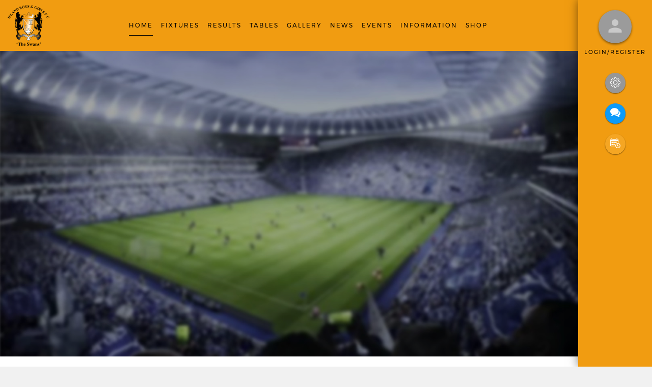

--- FILE ---
content_type: text/css; charset=UTF-8
request_url: https://www.clubplus.co.uk/dist/main.css
body_size: 28982
content:
html{box-sizing:border-box}*,:after,:before{box-sizing:inherit}@-ms-viewport{width:device-width}html{-ms-overflow-style:scrollbar;-webkit-tap-highlight-color:rgba(0,0,0,0)}body{font-family:-apple-system,system-ui,BlinkMacSystemFont,Segoe UI,Roboto,Helvetica Neue,Arial,sans-serif;font-size:1rem;font-weight:400;line-height:1.5;color:#292b2c;background-color:#fff}[tabindex="-1"]:focus{outline:none!important}h1,h2,h3,h4,h5,h6{margin-top:0;margin-bottom:.5rem}p{margin-top:0;margin-bottom:1rem}abbr[data-original-title],abbr[title]{cursor:help}address{font-style:normal;line-height:inherit}address,dl,ol,ul{margin-bottom:1rem}dl,ol,ul{margin-top:0}ol ol,ol ul,ul ol,ul ul{margin-bottom:0}dt{font-weight:700}dd{margin-bottom:.5rem;margin-left:0}blockquote{margin:0 0 1rem}a{color:#0c9bfa}a:focus,a:hover{color:#046fb6;text-decoration:underline}a:not([href]):not([tabindex]),a:not([href]):not([tabindex]):focus,a:not([href]):not([tabindex]):hover{color:inherit;text-decoration:none}a:not([href]):not([tabindex]):focus{outline:0}pre{margin-top:0;margin-bottom:1rem;overflow:auto}figure{margin:0 0 1rem}img{vertical-align:middle}[role=button]{cursor:pointer}[role=button],a,area,button,input,label,select,summary,textarea{touch-action:manipulation}table{border-collapse:collapse;background-color:transparent}caption{padding-top:.75rem;padding-bottom:.75rem;color:#919191;caption-side:bottom}caption,th{text-align:left}label{display:inline-block;margin-bottom:.5rem}button:focus{outline:1px dotted;outline:5px auto -webkit-focus-ring-color}button,input,select,textarea{line-height:inherit}input[type=checkbox]:disabled,input[type=radio]:disabled{cursor:not-allowed}input[type=date],input[type=datetime-local],input[type=month],input[type=time]{-webkit-appearance:listbox}textarea{resize:vertical}fieldset{min-width:0;padding:0;margin:0;border:0}legend{display:block;width:100%;padding:0;margin-bottom:.5rem;font-size:1.5rem;line-height:inherit}input[type=search]{-webkit-appearance:none}output{display:inline-block}[hidden]{display:none!important}.h1,.h2,.h3,.h4,.h5,.h6,h1,h2,h3,h4,h5,h6{margin-bottom:.5rem;font-family:inherit;font-weight:500;line-height:1.1;color:inherit}.h1,h1{font-size:2.5rem}.h2,h2{font-size:2rem}.h3,h3{font-size:1.75rem}.h4,h4{font-size:1.5rem}.h5,h5{font-size:1.25rem}.h6,h6{font-size:1rem}.lead{font-size:1.25rem;font-weight:300}.display-1{font-size:6rem}.display-1,.display-2{font-weight:300;line-height:1.1}.display-2{font-size:5.5rem}.display-3{font-size:4.5rem}.display-3,.display-4{font-weight:300;line-height:1.1}.display-4{font-size:3.5rem}hr{margin-top:1rem;margin-bottom:1rem;border:0;border-top:1px solid rgba(32,32,32,.1)}.small,small{font-size:80%;font-weight:400}.mark,mark{padding:.2em;background-color:#fcf8e3}.list-inline,.list-unstyled{padding-left:0;list-style:none}.list-inline-item{display:inline-block}.list-inline-item:not(:last-child){margin-right:5px}.initialism{font-size:90%;text-transform:uppercase}.blockquote{padding:.5rem 1rem;margin-bottom:1rem;font-size:1.25rem;border-left:.25rem solid #eceeef}.blockquote-footer{display:block;font-size:80%;color:#919191}.blockquote-footer:before{content:"\2014   \A0"}.blockquote-reverse{padding-right:1rem;padding-left:0;text-align:right;border-right:.25rem solid #eceeef;border-left:0}.blockquote-reverse .blockquote-footer:before{content:""}.blockquote-reverse .blockquote-footer:after{content:"\A0   \2014"}.align-baseline{vertical-align:baseline!important}.align-top{vertical-align:top!important}.align-middle{vertical-align:middle!important}.align-bottom{vertical-align:bottom!important}.align-text-bottom{vertical-align:text-bottom!important}.align-text-top{vertical-align:text-top!important}.bg-faded{background-color:#f7f7f7}.bg-primary{background-color:#0c9bfa!important}a.bg-primary:focus,a.bg-primary:hover{background-color:#047ecf!important}.bg-success{background-color:#00646c!important}a.bg-success:focus,a.bg-success:hover{background-color:#003539!important}.bg-info{background-color:#5bc0de!important}a.bg-info:focus,a.bg-info:hover{background-color:#31b0d5!important}.bg-warning{background-color:#f5a623!important}a.bg-warning:focus,a.bg-warning:hover{background-color:#db8c0a!important}.bg-danger{background-color:#d0021b!important}a.bg-danger:focus,a.bg-danger:hover{background-color:#9d0214!important}.bg-inverse{background-color:#292b2c!important}a.bg-inverse:focus,a.bg-inverse:hover{background-color:#101112!important}.border-0{border:0!important}.border-top-0{border-top:0!important}.border-right-0{border-right:0!important}.border-bottom-0{border-bottom:0!important}.border-left-0{border-left:0!important}.rounded{border-radius:.25rem}.rounded-top{border-top-left-radius:.25rem}.rounded-right,.rounded-top{border-top-right-radius:.25rem}.rounded-bottom,.rounded-right{border-bottom-right-radius:.25rem}.rounded-bottom,.rounded-left{border-bottom-left-radius:.25rem}.rounded-left{border-top-left-radius:.25rem}.rounded-circle{border-radius:50%}.rounded-0{border-radius:0}.clearfix:after{display:block;content:"";clear:both}.d-none{display:none!important}.d-inline{display:inline!important}.d-inline-block{display:inline-block!important}.d-block{display:block!important}.d-table{display:table!important}.d-table-cell{display:table-cell!important}.d-flex{display:flex!important}.d-inline-flex{display:inline-flex!important}@media (min-width:576px){.d-sm-none{display:none!important}.d-sm-inline{display:inline!important}.d-sm-inline-block{display:inline-block!important}.d-sm-block{display:block!important}.d-sm-table{display:table!important}.d-sm-table-cell{display:table-cell!important}.d-sm-flex{display:flex!important}.d-sm-inline-flex{display:inline-flex!important}}@media (min-width:768px){.d-md-none{display:none!important}.d-md-inline{display:inline!important}.d-md-inline-block{display:inline-block!important}.d-md-block{display:block!important}.d-md-table{display:table!important}.d-md-table-cell{display:table-cell!important}.d-md-flex{display:flex!important}.d-md-inline-flex{display:inline-flex!important}}@media (min-width:992px){.d-lg-none{display:none!important}.d-lg-inline{display:inline!important}.d-lg-inline-block{display:inline-block!important}.d-lg-block{display:block!important}.d-lg-table{display:table!important}.d-lg-table-cell{display:table-cell!important}.d-lg-flex{display:flex!important}.d-lg-inline-flex{display:inline-flex!important}}@media (min-width:1200px){.d-xl-none{display:none!important}.d-xl-inline{display:inline!important}.d-xl-inline-block{display:inline-block!important}.d-xl-block{display:block!important}.d-xl-table{display:table!important}.d-xl-table-cell{display:table-cell!important}.d-xl-flex{display:flex!important}.d-xl-inline-flex{display:inline-flex!important}}.flex-first{order:-1}.flex-last{order:1}.flex-unordered{order:0}.flex-row{flex-direction:row!important}.flex-column{flex-direction:column!important}.flex-row-reverse{flex-direction:row-reverse!important}.flex-column-reverse{flex-direction:column-reverse!important}.flex-wrap{flex-wrap:wrap!important}.flex-nowrap{flex-wrap:nowrap!important}.flex-wrap-reverse{flex-wrap:wrap-reverse!important}.justify-content-start{justify-content:flex-start!important}.justify-content-end{justify-content:flex-end!important}.justify-content-center{justify-content:center!important}.justify-content-between{justify-content:space-between!important}.justify-content-around{justify-content:space-around!important}.align-items-start{align-items:flex-start!important}.align-items-end{align-items:flex-end!important}.align-items-center{align-items:center!important}.align-items-baseline{align-items:baseline!important}.align-items-stretch{align-items:stretch!important}.align-content-start{align-content:flex-start!important}.align-content-end{align-content:flex-end!important}.align-content-center{align-content:center!important}.align-content-between{align-content:space-between!important}.align-content-around{align-content:space-around!important}.align-content-stretch{align-content:stretch!important}.align-self-auto{align-self:auto!important}.align-self-start{align-self:flex-start!important}.align-self-end{align-self:flex-end!important}.align-self-center{align-self:center!important}.align-self-baseline{align-self:baseline!important}.align-self-stretch{align-self:stretch!important}@media (min-width:576px){.flex-sm-first{order:-1}.flex-sm-last{order:1}.flex-sm-unordered{order:0}.flex-sm-row{flex-direction:row!important}.flex-sm-column{flex-direction:column!important}.flex-sm-row-reverse{flex-direction:row-reverse!important}.flex-sm-column-reverse{flex-direction:column-reverse!important}.flex-sm-wrap{flex-wrap:wrap!important}.flex-sm-nowrap{flex-wrap:nowrap!important}.flex-sm-wrap-reverse{flex-wrap:wrap-reverse!important}.justify-content-sm-start{justify-content:flex-start!important}.justify-content-sm-end{justify-content:flex-end!important}.justify-content-sm-center{justify-content:center!important}.justify-content-sm-between{justify-content:space-between!important}.justify-content-sm-around{justify-content:space-around!important}.align-items-sm-start{align-items:flex-start!important}.align-items-sm-end{align-items:flex-end!important}.align-items-sm-center{align-items:center!important}.align-items-sm-baseline{align-items:baseline!important}.align-items-sm-stretch{align-items:stretch!important}.align-content-sm-start{align-content:flex-start!important}.align-content-sm-end{align-content:flex-end!important}.align-content-sm-center{align-content:center!important}.align-content-sm-between{align-content:space-between!important}.align-content-sm-around{align-content:space-around!important}.align-content-sm-stretch{align-content:stretch!important}.align-self-sm-auto{align-self:auto!important}.align-self-sm-start{align-self:flex-start!important}.align-self-sm-end{align-self:flex-end!important}.align-self-sm-center{align-self:center!important}.align-self-sm-baseline{align-self:baseline!important}.align-self-sm-stretch{align-self:stretch!important}}@media (min-width:768px){.flex-md-first{order:-1}.flex-md-last{order:1}.flex-md-unordered{order:0}.flex-md-row{flex-direction:row!important}.flex-md-column{flex-direction:column!important}.flex-md-row-reverse{flex-direction:row-reverse!important}.flex-md-column-reverse{flex-direction:column-reverse!important}.flex-md-wrap{flex-wrap:wrap!important}.flex-md-nowrap{flex-wrap:nowrap!important}.flex-md-wrap-reverse{flex-wrap:wrap-reverse!important}.justify-content-md-start{justify-content:flex-start!important}.justify-content-md-end{justify-content:flex-end!important}.justify-content-md-center{justify-content:center!important}.justify-content-md-between{justify-content:space-between!important}.justify-content-md-around{justify-content:space-around!important}.align-items-md-start{align-items:flex-start!important}.align-items-md-end{align-items:flex-end!important}.align-items-md-center{align-items:center!important}.align-items-md-baseline{align-items:baseline!important}.align-items-md-stretch{align-items:stretch!important}.align-content-md-start{align-content:flex-start!important}.align-content-md-end{align-content:flex-end!important}.align-content-md-center{align-content:center!important}.align-content-md-between{align-content:space-between!important}.align-content-md-around{align-content:space-around!important}.align-content-md-stretch{align-content:stretch!important}.align-self-md-auto{align-self:auto!important}.align-self-md-start{align-self:flex-start!important}.align-self-md-end{align-self:flex-end!important}.align-self-md-center{align-self:center!important}.align-self-md-baseline{align-self:baseline!important}.align-self-md-stretch{align-self:stretch!important}}@media (min-width:992px){.flex-lg-first{order:-1}.flex-lg-last{order:1}.flex-lg-unordered{order:0}.flex-lg-row{flex-direction:row!important}.flex-lg-column{flex-direction:column!important}.flex-lg-row-reverse{flex-direction:row-reverse!important}.flex-lg-column-reverse{flex-direction:column-reverse!important}.flex-lg-wrap{flex-wrap:wrap!important}.flex-lg-nowrap{flex-wrap:nowrap!important}.flex-lg-wrap-reverse{flex-wrap:wrap-reverse!important}.justify-content-lg-start{justify-content:flex-start!important}.justify-content-lg-end{justify-content:flex-end!important}.justify-content-lg-center{justify-content:center!important}.justify-content-lg-between{justify-content:space-between!important}.justify-content-lg-around{justify-content:space-around!important}.align-items-lg-start{align-items:flex-start!important}.align-items-lg-end{align-items:flex-end!important}.align-items-lg-center{align-items:center!important}.align-items-lg-baseline{align-items:baseline!important}.align-items-lg-stretch{align-items:stretch!important}.align-content-lg-start{align-content:flex-start!important}.align-content-lg-end{align-content:flex-end!important}.align-content-lg-center{align-content:center!important}.align-content-lg-between{align-content:space-between!important}.align-content-lg-around{align-content:space-around!important}.align-content-lg-stretch{align-content:stretch!important}.align-self-lg-auto{align-self:auto!important}.align-self-lg-start{align-self:flex-start!important}.align-self-lg-end{align-self:flex-end!important}.align-self-lg-center{align-self:center!important}.align-self-lg-baseline{align-self:baseline!important}.align-self-lg-stretch{align-self:stretch!important}}@media (min-width:1200px){.flex-xl-first{order:-1}.flex-xl-last{order:1}.flex-xl-unordered{order:0}.flex-xl-row{flex-direction:row!important}.flex-xl-column{flex-direction:column!important}.flex-xl-row-reverse{flex-direction:row-reverse!important}.flex-xl-column-reverse{flex-direction:column-reverse!important}.flex-xl-wrap{flex-wrap:wrap!important}.flex-xl-nowrap{flex-wrap:nowrap!important}.flex-xl-wrap-reverse{flex-wrap:wrap-reverse!important}.justify-content-xl-start{justify-content:flex-start!important}.justify-content-xl-end{justify-content:flex-end!important}.justify-content-xl-center{justify-content:center!important}.justify-content-xl-between{justify-content:space-between!important}.justify-content-xl-around{justify-content:space-around!important}.align-items-xl-start{align-items:flex-start!important}.align-items-xl-end{align-items:flex-end!important}.align-items-xl-center{align-items:center!important}.align-items-xl-baseline{align-items:baseline!important}.align-items-xl-stretch{align-items:stretch!important}.align-content-xl-start{align-content:flex-start!important}.align-content-xl-end{align-content:flex-end!important}.align-content-xl-center{align-content:center!important}.align-content-xl-between{align-content:space-between!important}.align-content-xl-around{align-content:space-around!important}.align-content-xl-stretch{align-content:stretch!important}.align-self-xl-auto{align-self:auto!important}.align-self-xl-start{align-self:flex-start!important}.align-self-xl-end{align-self:flex-end!important}.align-self-xl-center{align-self:center!important}.align-self-xl-baseline{align-self:baseline!important}.align-self-xl-stretch{align-self:stretch!important}}.float-left{float:left!important}.float-right{float:right!important}.float-none{float:none!important}@media (min-width:576px){.float-sm-left{float:left!important}.float-sm-right{float:right!important}.float-sm-none{float:none!important}}@media (min-width:768px){.float-md-left{float:left!important}.float-md-right{float:right!important}.float-md-none{float:none!important}}@media (min-width:992px){.float-lg-left{float:left!important}.float-lg-right{float:right!important}.float-lg-none{float:none!important}}@media (min-width:1200px){.float-xl-left{float:left!important}.float-xl-right{float:right!important}.float-xl-none{float:none!important}}.fixed-top{top:0}.fixed-bottom,.fixed-top{position:fixed;right:0;left:0;z-index:1030}.fixed-bottom{bottom:0}.sticky-top{position:sticky;top:0;z-index:1030}.sr-only{position:absolute;width:1px;height:1px;padding:0;margin:-1px;overflow:hidden;clip:rect(0,0,0,0);border:0}.sr-only-focusable:active,.sr-only-focusable:focus{position:static;width:auto;height:auto;margin:0;overflow:visible;clip:auto}.w-25{width:25%!important}.w-50{width:50%!important}.w-75{width:75%!important}.w-100{width:100%!important}.h-25{height:25%!important}.h-50{height:50%!important}.h-75{height:75%!important}.h-100{height:100%!important}.mw-100{max-width:100%!important}.mh-100{max-height:100%!important}.m-0{margin:0!important}.mt-0{margin-top:0!important}.mr-0{margin-right:0!important}.mb-0{margin-bottom:0!important}.ml-0,.mx-0{margin-left:0!important}.mx-0{margin-right:0!important}.my-0{margin-top:0!important;margin-bottom:0!important}.m-1{margin:.25rem!important}.mt-1{margin-top:.25rem!important}.mr-1{margin-right:.25rem!important}.mb-1{margin-bottom:.25rem!important}.ml-1,.mx-1{margin-left:.25rem!important}.mx-1{margin-right:.25rem!important}.my-1{margin-top:.25rem!important;margin-bottom:.25rem!important}.m-2{margin:.5rem!important}.mt-2{margin-top:.5rem!important}.mr-2{margin-right:.5rem!important}.mb-2{margin-bottom:.5rem!important}.ml-2,.mx-2{margin-left:.5rem!important}.mx-2{margin-right:.5rem!important}.my-2{margin-top:.5rem!important;margin-bottom:.5rem!important}.m-3{margin:1rem!important}.mt-3{margin-top:1rem!important}.mr-3{margin-right:1rem!important}.mb-3{margin-bottom:1rem!important}.ml-3,.mx-3{margin-left:1rem!important}.mx-3{margin-right:1rem!important}.my-3{margin-top:1rem!important;margin-bottom:1rem!important}.m-4{margin:1.5rem!important}.mt-4{margin-top:1.5rem!important}.mr-4{margin-right:1.5rem!important}.mb-4{margin-bottom:1.5rem!important}.ml-4,.mx-4{margin-left:1.5rem!important}.mx-4{margin-right:1.5rem!important}.my-4{margin-top:1.5rem!important;margin-bottom:1.5rem!important}.m-5{margin:3rem!important}.mt-5{margin-top:3rem!important}.mr-5{margin-right:3rem!important}.mb-5{margin-bottom:3rem!important}.ml-5,.mx-5{margin-left:3rem!important}.mx-5{margin-right:3rem!important}.my-5{margin-top:3rem!important;margin-bottom:3rem!important}.p-0{padding:0!important}.pt-0{padding-top:0!important}.pr-0{padding-right:0!important}.pb-0{padding-bottom:0!important}.pl-0,.px-0{padding-left:0!important}.px-0{padding-right:0!important}.py-0{padding-top:0!important;padding-bottom:0!important}.p-1{padding:.25rem!important}.pt-1{padding-top:.25rem!important}.pr-1{padding-right:.25rem!important}.pb-1{padding-bottom:.25rem!important}.pl-1,.px-1{padding-left:.25rem!important}.px-1{padding-right:.25rem!important}.py-1{padding-top:.25rem!important;padding-bottom:.25rem!important}.p-2{padding:.5rem!important}.pt-2{padding-top:.5rem!important}.pr-2{padding-right:.5rem!important}.pb-2{padding-bottom:.5rem!important}.pl-2,.px-2{padding-left:.5rem!important}.px-2{padding-right:.5rem!important}.py-2{padding-top:.5rem!important;padding-bottom:.5rem!important}.p-3{padding:1rem!important}.pt-3{padding-top:1rem!important}.pr-3{padding-right:1rem!important}.pb-3{padding-bottom:1rem!important}.pl-3,.px-3{padding-left:1rem!important}.px-3{padding-right:1rem!important}.py-3{padding-top:1rem!important;padding-bottom:1rem!important}.p-4{padding:1.5rem!important}.pt-4{padding-top:1.5rem!important}.pr-4{padding-right:1.5rem!important}.pb-4{padding-bottom:1.5rem!important}.pl-4,.px-4{padding-left:1.5rem!important}.px-4{padding-right:1.5rem!important}.py-4{padding-top:1.5rem!important;padding-bottom:1.5rem!important}.p-5{padding:3rem!important}.pt-5{padding-top:3rem!important}.pr-5{padding-right:3rem!important}.pb-5{padding-bottom:3rem!important}.pl-5,.px-5{padding-left:3rem!important}.px-5{padding-right:3rem!important}.py-5{padding-top:3rem!important;padding-bottom:3rem!important}.m-auto{margin:auto!important}.mt-auto{margin-top:auto!important}.mr-auto{margin-right:auto!important}.mb-auto{margin-bottom:auto!important}.ml-auto,.mx-auto{margin-left:auto!important}.mx-auto{margin-right:auto!important}.my-auto{margin-top:auto!important;margin-bottom:auto!important}@media (min-width:576px){.m-sm-0{margin:0!important}.mt-sm-0{margin-top:0!important}.mr-sm-0{margin-right:0!important}.mb-sm-0{margin-bottom:0!important}.ml-sm-0,.mx-sm-0{margin-left:0!important}.mx-sm-0{margin-right:0!important}.my-sm-0{margin-top:0!important;margin-bottom:0!important}.m-sm-1{margin:.25rem!important}.mt-sm-1{margin-top:.25rem!important}.mr-sm-1{margin-right:.25rem!important}.mb-sm-1{margin-bottom:.25rem!important}.ml-sm-1,.mx-sm-1{margin-left:.25rem!important}.mx-sm-1{margin-right:.25rem!important}.my-sm-1{margin-top:.25rem!important;margin-bottom:.25rem!important}.m-sm-2{margin:.5rem!important}.mt-sm-2{margin-top:.5rem!important}.mr-sm-2{margin-right:.5rem!important}.mb-sm-2{margin-bottom:.5rem!important}.ml-sm-2,.mx-sm-2{margin-left:.5rem!important}.mx-sm-2{margin-right:.5rem!important}.my-sm-2{margin-top:.5rem!important;margin-bottom:.5rem!important}.m-sm-3{margin:1rem!important}.mt-sm-3{margin-top:1rem!important}.mr-sm-3{margin-right:1rem!important}.mb-sm-3{margin-bottom:1rem!important}.ml-sm-3,.mx-sm-3{margin-left:1rem!important}.mx-sm-3{margin-right:1rem!important}.my-sm-3{margin-top:1rem!important;margin-bottom:1rem!important}.m-sm-4{margin:1.5rem!important}.mt-sm-4{margin-top:1.5rem!important}.mr-sm-4{margin-right:1.5rem!important}.mb-sm-4{margin-bottom:1.5rem!important}.ml-sm-4,.mx-sm-4{margin-left:1.5rem!important}.mx-sm-4{margin-right:1.5rem!important}.my-sm-4{margin-top:1.5rem!important;margin-bottom:1.5rem!important}.m-sm-5{margin:3rem!important}.mt-sm-5{margin-top:3rem!important}.mr-sm-5{margin-right:3rem!important}.mb-sm-5{margin-bottom:3rem!important}.ml-sm-5,.mx-sm-5{margin-left:3rem!important}.mx-sm-5{margin-right:3rem!important}.my-sm-5{margin-top:3rem!important;margin-bottom:3rem!important}.p-sm-0{padding:0!important}.pt-sm-0{padding-top:0!important}.pr-sm-0{padding-right:0!important}.pb-sm-0{padding-bottom:0!important}.pl-sm-0,.px-sm-0{padding-left:0!important}.px-sm-0{padding-right:0!important}.py-sm-0{padding-top:0!important;padding-bottom:0!important}.p-sm-1{padding:.25rem!important}.pt-sm-1{padding-top:.25rem!important}.pr-sm-1{padding-right:.25rem!important}.pb-sm-1{padding-bottom:.25rem!important}.pl-sm-1,.px-sm-1{padding-left:.25rem!important}.px-sm-1{padding-right:.25rem!important}.py-sm-1{padding-top:.25rem!important;padding-bottom:.25rem!important}.p-sm-2{padding:.5rem!important}.pt-sm-2{padding-top:.5rem!important}.pr-sm-2{padding-right:.5rem!important}.pb-sm-2{padding-bottom:.5rem!important}.pl-sm-2,.px-sm-2{padding-left:.5rem!important}.px-sm-2{padding-right:.5rem!important}.py-sm-2{padding-top:.5rem!important;padding-bottom:.5rem!important}.p-sm-3{padding:1rem!important}.pt-sm-3{padding-top:1rem!important}.pr-sm-3{padding-right:1rem!important}.pb-sm-3{padding-bottom:1rem!important}.pl-sm-3,.px-sm-3{padding-left:1rem!important}.px-sm-3{padding-right:1rem!important}.py-sm-3{padding-top:1rem!important;padding-bottom:1rem!important}.p-sm-4{padding:1.5rem!important}.pt-sm-4{padding-top:1.5rem!important}.pr-sm-4{padding-right:1.5rem!important}.pb-sm-4{padding-bottom:1.5rem!important}.pl-sm-4,.px-sm-4{padding-left:1.5rem!important}.px-sm-4{padding-right:1.5rem!important}.py-sm-4{padding-top:1.5rem!important;padding-bottom:1.5rem!important}.p-sm-5{padding:3rem!important}.pt-sm-5{padding-top:3rem!important}.pr-sm-5{padding-right:3rem!important}.pb-sm-5{padding-bottom:3rem!important}.pl-sm-5,.px-sm-5{padding-left:3rem!important}.px-sm-5{padding-right:3rem!important}.py-sm-5{padding-top:3rem!important;padding-bottom:3rem!important}.m-sm-auto{margin:auto!important}.mt-sm-auto{margin-top:auto!important}.mr-sm-auto{margin-right:auto!important}.mb-sm-auto{margin-bottom:auto!important}.ml-sm-auto,.mx-sm-auto{margin-left:auto!important}.mx-sm-auto{margin-right:auto!important}.my-sm-auto{margin-top:auto!important;margin-bottom:auto!important}}@media (min-width:768px){.m-md-0{margin:0!important}.mt-md-0{margin-top:0!important}.mr-md-0{margin-right:0!important}.mb-md-0{margin-bottom:0!important}.ml-md-0,.mx-md-0{margin-left:0!important}.mx-md-0{margin-right:0!important}.my-md-0{margin-top:0!important;margin-bottom:0!important}.m-md-1{margin:.25rem!important}.mt-md-1{margin-top:.25rem!important}.mr-md-1{margin-right:.25rem!important}.mb-md-1{margin-bottom:.25rem!important}.ml-md-1,.mx-md-1{margin-left:.25rem!important}.mx-md-1{margin-right:.25rem!important}.my-md-1{margin-top:.25rem!important;margin-bottom:.25rem!important}.m-md-2{margin:.5rem!important}.mt-md-2{margin-top:.5rem!important}.mr-md-2{margin-right:.5rem!important}.mb-md-2{margin-bottom:.5rem!important}.ml-md-2,.mx-md-2{margin-left:.5rem!important}.mx-md-2{margin-right:.5rem!important}.my-md-2{margin-top:.5rem!important;margin-bottom:.5rem!important}.m-md-3{margin:1rem!important}.mt-md-3{margin-top:1rem!important}.mr-md-3{margin-right:1rem!important}.mb-md-3{margin-bottom:1rem!important}.ml-md-3,.mx-md-3{margin-left:1rem!important}.mx-md-3{margin-right:1rem!important}.my-md-3{margin-top:1rem!important;margin-bottom:1rem!important}.m-md-4{margin:1.5rem!important}.mt-md-4{margin-top:1.5rem!important}.mr-md-4{margin-right:1.5rem!important}.mb-md-4{margin-bottom:1.5rem!important}.ml-md-4,.mx-md-4{margin-left:1.5rem!important}.mx-md-4{margin-right:1.5rem!important}.my-md-4{margin-top:1.5rem!important;margin-bottom:1.5rem!important}.m-md-5{margin:3rem!important}.mt-md-5{margin-top:3rem!important}.mr-md-5{margin-right:3rem!important}.mb-md-5{margin-bottom:3rem!important}.ml-md-5,.mx-md-5{margin-left:3rem!important}.mx-md-5{margin-right:3rem!important}.my-md-5{margin-top:3rem!important;margin-bottom:3rem!important}.p-md-0{padding:0!important}.pt-md-0{padding-top:0!important}.pr-md-0{padding-right:0!important}.pb-md-0{padding-bottom:0!important}.pl-md-0,.px-md-0{padding-left:0!important}.px-md-0{padding-right:0!important}.py-md-0{padding-top:0!important;padding-bottom:0!important}.p-md-1{padding:.25rem!important}.pt-md-1{padding-top:.25rem!important}.pr-md-1{padding-right:.25rem!important}.pb-md-1{padding-bottom:.25rem!important}.pl-md-1,.px-md-1{padding-left:.25rem!important}.px-md-1{padding-right:.25rem!important}.py-md-1{padding-top:.25rem!important;padding-bottom:.25rem!important}.p-md-2{padding:.5rem!important}.pt-md-2{padding-top:.5rem!important}.pr-md-2{padding-right:.5rem!important}.pb-md-2{padding-bottom:.5rem!important}.pl-md-2,.px-md-2{padding-left:.5rem!important}.px-md-2{padding-right:.5rem!important}.py-md-2{padding-top:.5rem!important;padding-bottom:.5rem!important}.p-md-3{padding:1rem!important}.pt-md-3{padding-top:1rem!important}.pr-md-3{padding-right:1rem!important}.pb-md-3{padding-bottom:1rem!important}.pl-md-3,.px-md-3{padding-left:1rem!important}.px-md-3{padding-right:1rem!important}.py-md-3{padding-top:1rem!important;padding-bottom:1rem!important}.p-md-4{padding:1.5rem!important}.pt-md-4{padding-top:1.5rem!important}.pr-md-4{padding-right:1.5rem!important}.pb-md-4{padding-bottom:1.5rem!important}.pl-md-4,.px-md-4{padding-left:1.5rem!important}.px-md-4{padding-right:1.5rem!important}.py-md-4{padding-top:1.5rem!important;padding-bottom:1.5rem!important}.p-md-5{padding:3rem!important}.pt-md-5{padding-top:3rem!important}.pr-md-5{padding-right:3rem!important}.pb-md-5{padding-bottom:3rem!important}.pl-md-5,.px-md-5{padding-left:3rem!important}.px-md-5{padding-right:3rem!important}.py-md-5{padding-top:3rem!important;padding-bottom:3rem!important}.m-md-auto{margin:auto!important}.mt-md-auto{margin-top:auto!important}.mr-md-auto{margin-right:auto!important}.mb-md-auto{margin-bottom:auto!important}.ml-md-auto,.mx-md-auto{margin-left:auto!important}.mx-md-auto{margin-right:auto!important}.my-md-auto{margin-top:auto!important;margin-bottom:auto!important}}@media (min-width:992px){.m-lg-0{margin:0!important}.mt-lg-0{margin-top:0!important}.mr-lg-0{margin-right:0!important}.mb-lg-0{margin-bottom:0!important}.ml-lg-0,.mx-lg-0{margin-left:0!important}.mx-lg-0{margin-right:0!important}.my-lg-0{margin-top:0!important;margin-bottom:0!important}.m-lg-1{margin:.25rem!important}.mt-lg-1{margin-top:.25rem!important}.mr-lg-1{margin-right:.25rem!important}.mb-lg-1{margin-bottom:.25rem!important}.ml-lg-1,.mx-lg-1{margin-left:.25rem!important}.mx-lg-1{margin-right:.25rem!important}.my-lg-1{margin-top:.25rem!important;margin-bottom:.25rem!important}.m-lg-2{margin:.5rem!important}.mt-lg-2{margin-top:.5rem!important}.mr-lg-2{margin-right:.5rem!important}.mb-lg-2{margin-bottom:.5rem!important}.ml-lg-2,.mx-lg-2{margin-left:.5rem!important}.mx-lg-2{margin-right:.5rem!important}.my-lg-2{margin-top:.5rem!important;margin-bottom:.5rem!important}.m-lg-3{margin:1rem!important}.mt-lg-3{margin-top:1rem!important}.mr-lg-3{margin-right:1rem!important}.mb-lg-3{margin-bottom:1rem!important}.ml-lg-3,.mx-lg-3{margin-left:1rem!important}.mx-lg-3{margin-right:1rem!important}.my-lg-3{margin-top:1rem!important;margin-bottom:1rem!important}.m-lg-4{margin:1.5rem!important}.mt-lg-4{margin-top:1.5rem!important}.mr-lg-4{margin-right:1.5rem!important}.mb-lg-4{margin-bottom:1.5rem!important}.ml-lg-4,.mx-lg-4{margin-left:1.5rem!important}.mx-lg-4{margin-right:1.5rem!important}.my-lg-4{margin-top:1.5rem!important;margin-bottom:1.5rem!important}.m-lg-5{margin:3rem!important}.mt-lg-5{margin-top:3rem!important}.mr-lg-5{margin-right:3rem!important}.mb-lg-5{margin-bottom:3rem!important}.ml-lg-5,.mx-lg-5{margin-left:3rem!important}.mx-lg-5{margin-right:3rem!important}.my-lg-5{margin-top:3rem!important;margin-bottom:3rem!important}.p-lg-0{padding:0!important}.pt-lg-0{padding-top:0!important}.pr-lg-0{padding-right:0!important}.pb-lg-0{padding-bottom:0!important}.pl-lg-0,.px-lg-0{padding-left:0!important}.px-lg-0{padding-right:0!important}.py-lg-0{padding-top:0!important;padding-bottom:0!important}.p-lg-1{padding:.25rem!important}.pt-lg-1{padding-top:.25rem!important}.pr-lg-1{padding-right:.25rem!important}.pb-lg-1{padding-bottom:.25rem!important}.pl-lg-1,.px-lg-1{padding-left:.25rem!important}.px-lg-1{padding-right:.25rem!important}.py-lg-1{padding-top:.25rem!important;padding-bottom:.25rem!important}.p-lg-2{padding:.5rem!important}.pt-lg-2{padding-top:.5rem!important}.pr-lg-2{padding-right:.5rem!important}.pb-lg-2{padding-bottom:.5rem!important}.pl-lg-2,.px-lg-2{padding-left:.5rem!important}.px-lg-2{padding-right:.5rem!important}.py-lg-2{padding-top:.5rem!important;padding-bottom:.5rem!important}.p-lg-3{padding:1rem!important}.pt-lg-3{padding-top:1rem!important}.pr-lg-3{padding-right:1rem!important}.pb-lg-3{padding-bottom:1rem!important}.pl-lg-3,.px-lg-3{padding-left:1rem!important}.px-lg-3{padding-right:1rem!important}.py-lg-3{padding-top:1rem!important;padding-bottom:1rem!important}.p-lg-4{padding:1.5rem!important}.pt-lg-4{padding-top:1.5rem!important}.pr-lg-4{padding-right:1.5rem!important}.pb-lg-4{padding-bottom:1.5rem!important}.pl-lg-4,.px-lg-4{padding-left:1.5rem!important}.px-lg-4{padding-right:1.5rem!important}.py-lg-4{padding-top:1.5rem!important;padding-bottom:1.5rem!important}.p-lg-5{padding:3rem!important}.pt-lg-5{padding-top:3rem!important}.pr-lg-5{padding-right:3rem!important}.pb-lg-5{padding-bottom:3rem!important}.pl-lg-5,.px-lg-5{padding-left:3rem!important}.px-lg-5{padding-right:3rem!important}.py-lg-5{padding-top:3rem!important;padding-bottom:3rem!important}.m-lg-auto{margin:auto!important}.mt-lg-auto{margin-top:auto!important}.mr-lg-auto{margin-right:auto!important}.mb-lg-auto{margin-bottom:auto!important}.ml-lg-auto,.mx-lg-auto{margin-left:auto!important}.mx-lg-auto{margin-right:auto!important}.my-lg-auto{margin-top:auto!important;margin-bottom:auto!important}}@media (min-width:1200px){.m-xl-0{margin:0!important}.mt-xl-0{margin-top:0!important}.mr-xl-0{margin-right:0!important}.mb-xl-0{margin-bottom:0!important}.ml-xl-0,.mx-xl-0{margin-left:0!important}.mx-xl-0{margin-right:0!important}.my-xl-0{margin-top:0!important;margin-bottom:0!important}.m-xl-1{margin:.25rem!important}.mt-xl-1{margin-top:.25rem!important}.mr-xl-1{margin-right:.25rem!important}.mb-xl-1{margin-bottom:.25rem!important}.ml-xl-1,.mx-xl-1{margin-left:.25rem!important}.mx-xl-1{margin-right:.25rem!important}.my-xl-1{margin-top:.25rem!important;margin-bottom:.25rem!important}.m-xl-2{margin:.5rem!important}.mt-xl-2{margin-top:.5rem!important}.mr-xl-2{margin-right:.5rem!important}.mb-xl-2{margin-bottom:.5rem!important}.ml-xl-2,.mx-xl-2{margin-left:.5rem!important}.mx-xl-2{margin-right:.5rem!important}.my-xl-2{margin-top:.5rem!important;margin-bottom:.5rem!important}.m-xl-3{margin:1rem!important}.mt-xl-3{margin-top:1rem!important}.mr-xl-3{margin-right:1rem!important}.mb-xl-3{margin-bottom:1rem!important}.ml-xl-3,.mx-xl-3{margin-left:1rem!important}.mx-xl-3{margin-right:1rem!important}.my-xl-3{margin-top:1rem!important;margin-bottom:1rem!important}.m-xl-4{margin:1.5rem!important}.mt-xl-4{margin-top:1.5rem!important}.mr-xl-4{margin-right:1.5rem!important}.mb-xl-4{margin-bottom:1.5rem!important}.ml-xl-4,.mx-xl-4{margin-left:1.5rem!important}.mx-xl-4{margin-right:1.5rem!important}.my-xl-4{margin-top:1.5rem!important;margin-bottom:1.5rem!important}.m-xl-5{margin:3rem!important}.mt-xl-5{margin-top:3rem!important}.mr-xl-5{margin-right:3rem!important}.mb-xl-5{margin-bottom:3rem!important}.ml-xl-5,.mx-xl-5{margin-left:3rem!important}.mx-xl-5{margin-right:3rem!important}.my-xl-5{margin-top:3rem!important;margin-bottom:3rem!important}.p-xl-0{padding:0!important}.pt-xl-0{padding-top:0!important}.pr-xl-0{padding-right:0!important}.pb-xl-0{padding-bottom:0!important}.pl-xl-0,.px-xl-0{padding-left:0!important}.px-xl-0{padding-right:0!important}.py-xl-0{padding-top:0!important;padding-bottom:0!important}.p-xl-1{padding:.25rem!important}.pt-xl-1{padding-top:.25rem!important}.pr-xl-1{padding-right:.25rem!important}.pb-xl-1{padding-bottom:.25rem!important}.pl-xl-1,.px-xl-1{padding-left:.25rem!important}.px-xl-1{padding-right:.25rem!important}.py-xl-1{padding-top:.25rem!important;padding-bottom:.25rem!important}.p-xl-2{padding:.5rem!important}.pt-xl-2{padding-top:.5rem!important}.pr-xl-2{padding-right:.5rem!important}.pb-xl-2{padding-bottom:.5rem!important}.pl-xl-2,.px-xl-2{padding-left:.5rem!important}.px-xl-2{padding-right:.5rem!important}.py-xl-2{padding-top:.5rem!important;padding-bottom:.5rem!important}.p-xl-3{padding:1rem!important}.pt-xl-3{padding-top:1rem!important}.pr-xl-3{padding-right:1rem!important}.pb-xl-3{padding-bottom:1rem!important}.pl-xl-3,.px-xl-3{padding-left:1rem!important}.px-xl-3{padding-right:1rem!important}.py-xl-3{padding-top:1rem!important;padding-bottom:1rem!important}.p-xl-4{padding:1.5rem!important}.pt-xl-4{padding-top:1.5rem!important}.pr-xl-4{padding-right:1.5rem!important}.pb-xl-4{padding-bottom:1.5rem!important}.pl-xl-4,.px-xl-4{padding-left:1.5rem!important}.px-xl-4{padding-right:1.5rem!important}.py-xl-4{padding-top:1.5rem!important;padding-bottom:1.5rem!important}.p-xl-5{padding:3rem!important}.pt-xl-5{padding-top:3rem!important}.pr-xl-5{padding-right:3rem!important}.pb-xl-5{padding-bottom:3rem!important}.pl-xl-5,.px-xl-5{padding-left:3rem!important}.px-xl-5{padding-right:3rem!important}.py-xl-5{padding-top:3rem!important;padding-bottom:3rem!important}.m-xl-auto{margin:auto!important}.mt-xl-auto{margin-top:auto!important}.mr-xl-auto{margin-right:auto!important}.mb-xl-auto{margin-bottom:auto!important}.ml-xl-auto,.mx-xl-auto{margin-left:auto!important}.mx-xl-auto{margin-right:auto!important}.my-xl-auto{margin-top:auto!important;margin-bottom:auto!important}}.text-justify{text-align:justify!important}.text-nowrap{white-space:nowrap!important}.text-truncate{overflow:hidden;text-overflow:ellipsis;white-space:nowrap}.text-left{text-align:left!important}.text-right{text-align:right!important}.text-center{text-align:center!important}@media (min-width:576px){.text-sm-left{text-align:left!important}.text-sm-right{text-align:right!important}.text-sm-center{text-align:center!important}}@media (min-width:768px){.text-md-left{text-align:left!important}.text-md-right{text-align:right!important}.text-md-center{text-align:center!important}}@media (min-width:992px){.text-lg-left{text-align:left!important}.text-lg-right{text-align:right!important}.text-lg-center{text-align:center!important}}@media (min-width:1200px){.text-xl-left{text-align:left!important}.text-xl-right{text-align:right!important}.text-xl-center{text-align:center!important}}.text-lowercase{text-transform:lowercase!important}.text-uppercase{text-transform:uppercase!important}.text-capitalize{text-transform:capitalize!important}.font-weight-normal{font-weight:400}.font-weight-bold{font-weight:700}.font-italic{font-style:italic}.text-white{color:#fff!important}.text-muted{color:#919191!important}a.text-muted:focus,a.text-muted:hover{color:#787878!important}.text-primary{color:#0c9bfa!important}a.text-primary:focus,a.text-primary:hover{color:#047ecf!important}.text-success{color:#00646c!important}a.text-success:focus,a.text-success:hover{color:#003539!important}.text-info{color:#5bc0de!important}a.text-info:focus,a.text-info:hover{color:#31b0d5!important}.text-warning{color:#f5a623!important}a.text-warning:focus,a.text-warning:hover{color:#db8c0a!important}.text-danger{color:#d0021b!important}a.text-danger:focus,a.text-danger:hover{color:#9d0214!important}.text-gray-dark{color:#292b2c!important}a.text-gray-dark:focus,a.text-gray-dark:hover{color:#101112!important}.text-hide{font:0/0 a;color:transparent;text-shadow:none;background-color:transparent;border:0}.invisible{visibility:hidden!important}.hidden-xs-up{display:none!important}@media (max-width:575px){.hidden-xs-down{display:none!important}}@media (min-width:576px){.hidden-sm-up{display:none!important}}@media (max-width:767px){.hidden-sm-down{display:none!important}}@media (min-width:768px){.hidden-md-up{display:none!important}}@media (max-width:991px){.hidden-md-down{display:none!important}}@media (min-width:992px){.hidden-lg-up{display:none!important}}@media (max-width:1199px){.hidden-lg-down{display:none!important}}@media (min-width:1200px){.hidden-xl-up{display:none!important}}.hidden-xl-down,.visible-print-block{display:none!important}@media print{.visible-print-block{display:block!important}}.visible-print-inline{display:none!important}@media print{.visible-print-inline{display:inline!important}}.visible-print-inline-block{display:none!important}@media print{.visible-print-inline-block{display:inline-block!important}}@media print{.hidden-print{display:none!important}}.container{position:relative;margin-left:auto;margin-right:auto;padding-right:15px;padding-left:15px}@media (min-width:576px){.container{padding-right:15px;padding-left:15px}}@media (min-width:768px){.container{padding-right:15px;padding-left:15px}}@media (min-width:992px){.container{padding-right:15px;padding-left:15px}}@media (min-width:1200px){.container{padding-right:15px;padding-left:15px}}@media (min-width:576px){.container{width:540px;max-width:100%}}@media (min-width:768px){.container{width:720px;max-width:100%}}@media (min-width:992px){.container{width:960px;max-width:100%}}@media (min-width:1200px){.container{width:1140px;max-width:100%}}.container-fluid{position:relative;margin-left:auto;margin-right:auto;padding-right:15px;padding-left:15px}@media (min-width:576px){.container-fluid{padding-right:15px;padding-left:15px}}@media (min-width:768px){.container-fluid{padding-right:15px;padding-left:15px}}@media (min-width:992px){.container-fluid{padding-right:15px;padding-left:15px}}@media (min-width:1200px){.container-fluid{padding-right:15px;padding-left:15px}}.row{display:flex;flex-wrap:wrap;margin-right:-15px;margin-left:-15px}@media (min-width:576px){.row{margin-right:-15px;margin-left:-15px}}@media (min-width:768px){.row{margin-right:-15px;margin-left:-15px}}@media (min-width:992px){.row{margin-right:-15px;margin-left:-15px}}@media (min-width:1200px){.row{margin-right:-15px;margin-left:-15px}}.no-gutters{margin-right:0;margin-left:0}.no-gutters>.col,.no-gutters>[class*=col-]{padding-right:0;padding-left:0}.col,.col-1,.col-2,.col-3,.col-4,.col-5,.col-6,.col-7,.col-8,.col-9,.col-10,.col-11,.col-12,.col-lg,.col-lg-1,.col-lg-2,.col-lg-3,.col-lg-4,.col-lg-5,.col-lg-6,.col-lg-7,.col-lg-8,.col-lg-9,.col-lg-10,.col-lg-11,.col-lg-12,.col-md,.col-md-1,.col-md-2,.col-md-3,.col-md-4,.col-md-5,.col-md-6,.col-md-7,.col-md-8,.col-md-9,.col-md-10,.col-md-11,.col-md-12,.col-sm,.col-sm-1,.col-sm-2,.col-sm-3,.col-sm-4,.col-sm-5,.col-sm-6,.col-sm-7,.col-sm-8,.col-sm-9,.col-sm-10,.col-sm-11,.col-sm-12,.col-xl,.col-xl-1,.col-xl-2,.col-xl-3,.col-xl-4,.col-xl-5,.col-xl-6,.col-xl-7,.col-xl-8,.col-xl-9,.col-xl-10,.col-xl-11,.col-xl-12{position:relative;width:100%;min-height:1px;padding-right:15px;padding-left:15px}@media (min-width:576px){.col,.col-1,.col-2,.col-3,.col-4,.col-5,.col-6,.col-7,.col-8,.col-9,.col-10,.col-11,.col-12,.col-lg,.col-lg-1,.col-lg-2,.col-lg-3,.col-lg-4,.col-lg-5,.col-lg-6,.col-lg-7,.col-lg-8,.col-lg-9,.col-lg-10,.col-lg-11,.col-lg-12,.col-md,.col-md-1,.col-md-2,.col-md-3,.col-md-4,.col-md-5,.col-md-6,.col-md-7,.col-md-8,.col-md-9,.col-md-10,.col-md-11,.col-md-12,.col-sm,.col-sm-1,.col-sm-2,.col-sm-3,.col-sm-4,.col-sm-5,.col-sm-6,.col-sm-7,.col-sm-8,.col-sm-9,.col-sm-10,.col-sm-11,.col-sm-12,.col-xl,.col-xl-1,.col-xl-2,.col-xl-3,.col-xl-4,.col-xl-5,.col-xl-6,.col-xl-7,.col-xl-8,.col-xl-9,.col-xl-10,.col-xl-11,.col-xl-12{padding-right:15px;padding-left:15px}}@media (min-width:768px){.col,.col-1,.col-2,.col-3,.col-4,.col-5,.col-6,.col-7,.col-8,.col-9,.col-10,.col-11,.col-12,.col-lg,.col-lg-1,.col-lg-2,.col-lg-3,.col-lg-4,.col-lg-5,.col-lg-6,.col-lg-7,.col-lg-8,.col-lg-9,.col-lg-10,.col-lg-11,.col-lg-12,.col-md,.col-md-1,.col-md-2,.col-md-3,.col-md-4,.col-md-5,.col-md-6,.col-md-7,.col-md-8,.col-md-9,.col-md-10,.col-md-11,.col-md-12,.col-sm,.col-sm-1,.col-sm-2,.col-sm-3,.col-sm-4,.col-sm-5,.col-sm-6,.col-sm-7,.col-sm-8,.col-sm-9,.col-sm-10,.col-sm-11,.col-sm-12,.col-xl,.col-xl-1,.col-xl-2,.col-xl-3,.col-xl-4,.col-xl-5,.col-xl-6,.col-xl-7,.col-xl-8,.col-xl-9,.col-xl-10,.col-xl-11,.col-xl-12{padding-right:15px;padding-left:15px}}@media (min-width:992px){.col,.col-1,.col-2,.col-3,.col-4,.col-5,.col-6,.col-7,.col-8,.col-9,.col-10,.col-11,.col-12,.col-lg,.col-lg-1,.col-lg-2,.col-lg-3,.col-lg-4,.col-lg-5,.col-lg-6,.col-lg-7,.col-lg-8,.col-lg-9,.col-lg-10,.col-lg-11,.col-lg-12,.col-md,.col-md-1,.col-md-2,.col-md-3,.col-md-4,.col-md-5,.col-md-6,.col-md-7,.col-md-8,.col-md-9,.col-md-10,.col-md-11,.col-md-12,.col-sm,.col-sm-1,.col-sm-2,.col-sm-3,.col-sm-4,.col-sm-5,.col-sm-6,.col-sm-7,.col-sm-8,.col-sm-9,.col-sm-10,.col-sm-11,.col-sm-12,.col-xl,.col-xl-1,.col-xl-2,.col-xl-3,.col-xl-4,.col-xl-5,.col-xl-6,.col-xl-7,.col-xl-8,.col-xl-9,.col-xl-10,.col-xl-11,.col-xl-12{padding-right:15px;padding-left:15px}}@media (min-width:1200px){.col,.col-1,.col-2,.col-3,.col-4,.col-5,.col-6,.col-7,.col-8,.col-9,.col-10,.col-11,.col-12,.col-lg,.col-lg-1,.col-lg-2,.col-lg-3,.col-lg-4,.col-lg-5,.col-lg-6,.col-lg-7,.col-lg-8,.col-lg-9,.col-lg-10,.col-lg-11,.col-lg-12,.col-md,.col-md-1,.col-md-2,.col-md-3,.col-md-4,.col-md-5,.col-md-6,.col-md-7,.col-md-8,.col-md-9,.col-md-10,.col-md-11,.col-md-12,.col-sm,.col-sm-1,.col-sm-2,.col-sm-3,.col-sm-4,.col-sm-5,.col-sm-6,.col-sm-7,.col-sm-8,.col-sm-9,.col-sm-10,.col-sm-11,.col-sm-12,.col-xl,.col-xl-1,.col-xl-2,.col-xl-3,.col-xl-4,.col-xl-5,.col-xl-6,.col-xl-7,.col-xl-8,.col-xl-9,.col-xl-10,.col-xl-11,.col-xl-12{padding-right:15px;padding-left:15px}}.col{flex-basis:0;flex-grow:1;max-width:100%}.col-auto{flex:0 0 auto;width:auto}.col-1{flex:0 0 8.33333%;max-width:8.33333%}.col-2{flex:0 0 16.66667%;max-width:16.66667%}.col-3{flex:0 0 25%;max-width:25%}.col-4{flex:0 0 33.33333%;max-width:33.33333%}.col-5{flex:0 0 41.66667%;max-width:41.66667%}.col-6{flex:0 0 50%;max-width:50%}.col-7{flex:0 0 58.33333%;max-width:58.33333%}.col-8{flex:0 0 66.66667%;max-width:66.66667%}.col-9{flex:0 0 75%;max-width:75%}.col-10{flex:0 0 83.33333%;max-width:83.33333%}.col-11{flex:0 0 91.66667%;max-width:91.66667%}.col-12{flex:0 0 100%;max-width:100%}.pull-0{right:auto}.pull-1{right:8.33333%}.pull-2{right:16.66667%}.pull-3{right:25%}.pull-4{right:33.33333%}.pull-5{right:41.66667%}.pull-6{right:50%}.pull-7{right:58.33333%}.pull-8{right:66.66667%}.pull-9{right:75%}.pull-10{right:83.33333%}.pull-11{right:91.66667%}.pull-12{right:100%}.push-0{left:auto}.push-1{left:8.33333%}.push-2{left:16.66667%}.push-3{left:25%}.push-4{left:33.33333%}.push-5{left:41.66667%}.push-6{left:50%}.push-7{left:58.33333%}.push-8{left:66.66667%}.push-9{left:75%}.push-10{left:83.33333%}.push-11{left:91.66667%}.push-12{left:100%}.offset-1{margin-left:8.33333%}.offset-2{margin-left:16.66667%}.offset-3{margin-left:25%}.offset-4{margin-left:33.33333%}.offset-5{margin-left:41.66667%}.offset-6{margin-left:50%}.offset-7{margin-left:58.33333%}.offset-8{margin-left:66.66667%}.offset-9{margin-left:75%}.offset-10{margin-left:83.33333%}.offset-11{margin-left:91.66667%}@media (min-width:576px){.col-sm{flex-basis:0;flex-grow:1;max-width:100%}.col-sm-auto{flex:0 0 auto;width:auto}.col-sm-1{flex:0 0 8.33333%;max-width:8.33333%}.col-sm-2{flex:0 0 16.66667%;max-width:16.66667%}.col-sm-3{flex:0 0 25%;max-width:25%}.col-sm-4{flex:0 0 33.33333%;max-width:33.33333%}.col-sm-5{flex:0 0 41.66667%;max-width:41.66667%}.col-sm-6{flex:0 0 50%;max-width:50%}.col-sm-7{flex:0 0 58.33333%;max-width:58.33333%}.col-sm-8{flex:0 0 66.66667%;max-width:66.66667%}.col-sm-9{flex:0 0 75%;max-width:75%}.col-sm-10{flex:0 0 83.33333%;max-width:83.33333%}.col-sm-11{flex:0 0 91.66667%;max-width:91.66667%}.col-sm-12{flex:0 0 100%;max-width:100%}.pull-sm-0{right:auto}.pull-sm-1{right:8.33333%}.pull-sm-2{right:16.66667%}.pull-sm-3{right:25%}.pull-sm-4{right:33.33333%}.pull-sm-5{right:41.66667%}.pull-sm-6{right:50%}.pull-sm-7{right:58.33333%}.pull-sm-8{right:66.66667%}.pull-sm-9{right:75%}.pull-sm-10{right:83.33333%}.pull-sm-11{right:91.66667%}.pull-sm-12{right:100%}.push-sm-0{left:auto}.push-sm-1{left:8.33333%}.push-sm-2{left:16.66667%}.push-sm-3{left:25%}.push-sm-4{left:33.33333%}.push-sm-5{left:41.66667%}.push-sm-6{left:50%}.push-sm-7{left:58.33333%}.push-sm-8{left:66.66667%}.push-sm-9{left:75%}.push-sm-10{left:83.33333%}.push-sm-11{left:91.66667%}.push-sm-12{left:100%}.offset-sm-0{margin-left:0}.offset-sm-1{margin-left:8.33333%}.offset-sm-2{margin-left:16.66667%}.offset-sm-3{margin-left:25%}.offset-sm-4{margin-left:33.33333%}.offset-sm-5{margin-left:41.66667%}.offset-sm-6{margin-left:50%}.offset-sm-7{margin-left:58.33333%}.offset-sm-8{margin-left:66.66667%}.offset-sm-9{margin-left:75%}.offset-sm-10{margin-left:83.33333%}.offset-sm-11{margin-left:91.66667%}}@media (min-width:768px){.col-md{flex-basis:0;flex-grow:1;max-width:100%}.col-md-auto{flex:0 0 auto;width:auto}.col-md-1{flex:0 0 8.33333%;max-width:8.33333%}.col-md-2{flex:0 0 16.66667%;max-width:16.66667%}.col-md-3{flex:0 0 25%;max-width:25%}.col-md-4{flex:0 0 33.33333%;max-width:33.33333%}.col-md-5{flex:0 0 41.66667%;max-width:41.66667%}.col-md-6{flex:0 0 50%;max-width:50%}.col-md-7{flex:0 0 58.33333%;max-width:58.33333%}.col-md-8{flex:0 0 66.66667%;max-width:66.66667%}.col-md-9{flex:0 0 75%;max-width:75%}.col-md-10{flex:0 0 83.33333%;max-width:83.33333%}.col-md-11{flex:0 0 91.66667%;max-width:91.66667%}.col-md-12{flex:0 0 100%;max-width:100%}.pull-md-0{right:auto}.pull-md-1{right:8.33333%}.pull-md-2{right:16.66667%}.pull-md-3{right:25%}.pull-md-4{right:33.33333%}.pull-md-5{right:41.66667%}.pull-md-6{right:50%}.pull-md-7{right:58.33333%}.pull-md-8{right:66.66667%}.pull-md-9{right:75%}.pull-md-10{right:83.33333%}.pull-md-11{right:91.66667%}.pull-md-12{right:100%}.push-md-0{left:auto}.push-md-1{left:8.33333%}.push-md-2{left:16.66667%}.push-md-3{left:25%}.push-md-4{left:33.33333%}.push-md-5{left:41.66667%}.push-md-6{left:50%}.push-md-7{left:58.33333%}.push-md-8{left:66.66667%}.push-md-9{left:75%}.push-md-10{left:83.33333%}.push-md-11{left:91.66667%}.push-md-12{left:100%}.offset-md-0{margin-left:0}.offset-md-1{margin-left:8.33333%}.offset-md-2{margin-left:16.66667%}.offset-md-3{margin-left:25%}.offset-md-4{margin-left:33.33333%}.offset-md-5{margin-left:41.66667%}.offset-md-6{margin-left:50%}.offset-md-7{margin-left:58.33333%}.offset-md-8{margin-left:66.66667%}.offset-md-9{margin-left:75%}.offset-md-10{margin-left:83.33333%}.offset-md-11{margin-left:91.66667%}}@media (min-width:992px){.col-lg{flex-basis:0;flex-grow:1;max-width:100%}.col-lg-auto{flex:0 0 auto;width:auto}.col-lg-1{flex:0 0 8.33333%;max-width:8.33333%}.col-lg-2{flex:0 0 16.66667%;max-width:16.66667%}.col-lg-3{flex:0 0 25%;max-width:25%}.col-lg-4{flex:0 0 33.33333%;max-width:33.33333%}.col-lg-5{flex:0 0 41.66667%;max-width:41.66667%}.col-lg-6{flex:0 0 50%;max-width:50%}.col-lg-7{flex:0 0 58.33333%;max-width:58.33333%}.col-lg-8{flex:0 0 66.66667%;max-width:66.66667%}.col-lg-9{flex:0 0 75%;max-width:75%}.col-lg-10{flex:0 0 83.33333%;max-width:83.33333%}.col-lg-11{flex:0 0 91.66667%;max-width:91.66667%}.col-lg-12{flex:0 0 100%;max-width:100%}.pull-lg-0{right:auto}.pull-lg-1{right:8.33333%}.pull-lg-2{right:16.66667%}.pull-lg-3{right:25%}.pull-lg-4{right:33.33333%}.pull-lg-5{right:41.66667%}.pull-lg-6{right:50%}.pull-lg-7{right:58.33333%}.pull-lg-8{right:66.66667%}.pull-lg-9{right:75%}.pull-lg-10{right:83.33333%}.pull-lg-11{right:91.66667%}.pull-lg-12{right:100%}.push-lg-0{left:auto}.push-lg-1{left:8.33333%}.push-lg-2{left:16.66667%}.push-lg-3{left:25%}.push-lg-4{left:33.33333%}.push-lg-5{left:41.66667%}.push-lg-6{left:50%}.push-lg-7{left:58.33333%}.push-lg-8{left:66.66667%}.push-lg-9{left:75%}.push-lg-10{left:83.33333%}.push-lg-11{left:91.66667%}.push-lg-12{left:100%}.offset-lg-0{margin-left:0}.offset-lg-1{margin-left:8.33333%}.offset-lg-2{margin-left:16.66667%}.offset-lg-3{margin-left:25%}.offset-lg-4{margin-left:33.33333%}.offset-lg-5{margin-left:41.66667%}.offset-lg-6{margin-left:50%}.offset-lg-7{margin-left:58.33333%}.offset-lg-8{margin-left:66.66667%}.offset-lg-9{margin-left:75%}.offset-lg-10{margin-left:83.33333%}.offset-lg-11{margin-left:91.66667%}}@media (min-width:1200px){.col-xl{flex-basis:0;flex-grow:1;max-width:100%}.col-xl-auto{flex:0 0 auto;width:auto}.col-xl-1{flex:0 0 8.33333%;max-width:8.33333%}.col-xl-2{flex:0 0 16.66667%;max-width:16.66667%}.col-xl-3{flex:0 0 25%;max-width:25%}.col-xl-4{flex:0 0 33.33333%;max-width:33.33333%}.col-xl-5{flex:0 0 41.66667%;max-width:41.66667%}.col-xl-6{flex:0 0 50%;max-width:50%}.col-xl-7{flex:0 0 58.33333%;max-width:58.33333%}.col-xl-8{flex:0 0 66.66667%;max-width:66.66667%}.col-xl-9{flex:0 0 75%;max-width:75%}.col-xl-10{flex:0 0 83.33333%;max-width:83.33333%}.col-xl-11{flex:0 0 91.66667%;max-width:91.66667%}.col-xl-12{flex:0 0 100%;max-width:100%}.pull-xl-0{right:auto}.pull-xl-1{right:8.33333%}.pull-xl-2{right:16.66667%}.pull-xl-3{right:25%}.pull-xl-4{right:33.33333%}.pull-xl-5{right:41.66667%}.pull-xl-6{right:50%}.pull-xl-7{right:58.33333%}.pull-xl-8{right:66.66667%}.pull-xl-9{right:75%}.pull-xl-10{right:83.33333%}.pull-xl-11{right:91.66667%}.pull-xl-12{right:100%}.push-xl-0{left:auto}.push-xl-1{left:8.33333%}.push-xl-2{left:16.66667%}.push-xl-3{left:25%}.push-xl-4{left:33.33333%}.push-xl-5{left:41.66667%}.push-xl-6{left:50%}.push-xl-7{left:58.33333%}.push-xl-8{left:66.66667%}.push-xl-9{left:75%}.push-xl-10{left:83.33333%}.push-xl-11{left:91.66667%}.push-xl-12{left:100%}.offset-xl-0{margin-left:0}.offset-xl-1{margin-left:8.33333%}.offset-xl-2{margin-left:16.66667%}.offset-xl-3{margin-left:25%}.offset-xl-4{margin-left:33.33333%}.offset-xl-5{margin-left:41.66667%}.offset-xl-6{margin-left:50%}.offset-xl-7{margin-left:58.33333%}.offset-xl-8{margin-left:66.66667%}.offset-xl-9{margin-left:75%}.offset-xl-10{margin-left:83.33333%}.offset-xl-11{margin-left:91.66667%}}body,html{padding:0;margin:0}*{box-sizing:border-box}img{max-width:100%;border:none}:first-child{margin-top:0}:last-child{margin-bottom:0}h1:last-child,h2:last-child,h3:last-child,h4:last-child,h5:last-child,h6:last-child{margin-bottom:0!important}article,footer,header,main,nav,section{display:block}.u-white-link{font-size:13px;font-size:.8125rem;text-transform:uppercase;color:#fff;cursor:pointer}.u-white{color:#fff}.u-white-background{background:#fff}.u-position-absolute{position:absolute!important}@media (max-width:575px){.u-xs-no-gutter{margin-left:-15px;margin-right:-15px}.u-xs-no-gutter .section-heading{margin-left:0!important;margin-right:0!important}}@media (max-width:575px){.u-xs-no-padding{padding:0}}.u-less-gutter{padding:0 10px}.u-info{color:#333;font-size:12px}.u-subtle{font-style:italic;color:#9e9e9e}.u-noselect{-webkit-touch-callout:none;-webkit-user-select:none;-moz-user-select:none;-ms-user-select:none;user-select:none}.u-sign-online{margin:20px 0 10px;font-family:Arial;font-weight:700}.u-sign-online.mod-white{color:#fff;text-shadow:1px 1px rgba(0,0,0,.4)}@font-face{font-family:Bebas Neue;src:url(/dist/f6b618b9a0156e802e096135612d2420.eot);src:url(/dist/f6b618b9a0156e802e096135612d2420.eot?#iefix) format("embedded-opentype"),url(/dist/b300e85bea8b7d54f36242c1e2a99a70.woff) format("woff"),url(/dist/1a14a2e95a733bcd6ac8c95c4b7295ec.ttf) format("truetype");font-weight:400;font-style:normal}@font-face{font-family:Montserrat;src:url(/dist/c4a92c04719c98c89bced1d9dbaebe65.woff2) format("woff2"),url(/dist/7a3b24998221d8911291b38974fb6086.woff) format("woff"),url(/dist/f7213526ec9296ff43426bfe3eae8926.ttf) format("truetype");font-weight:400;font-style:normal}@font-face{font-family:Montserrat;src:url(/dist/dd72bffaf13dd924c7a62c8c81eb6800.woff2) format("woff2"),url(/dist/7da89d848b30671dd0eaaf198305fa33.woff) format("woff"),url(/dist/5f797490f806b3b229299f0a66de89c9.ttf) format("truetype");font-weight:500;font-style:normal}@font-face{font-family:Montserrat;src:url(/dist/d50140a8cef49cf231cba88597de84fd.woff2) format("woff2"),url(/dist/f64bb7ba1f6b69722faf953b40f09ba1.woff) format("woff"),url(/dist/31e34a4dc526ffb104e2d988f6f52516.ttf) format("truetype");font-weight:600;font-style:normal}@font-face{font-family:Montserrat;src:url(/dist/2a7d1df5479f3a5b9c529dbd7893f1c7.woff2) format("woff2"),url(/dist/811e93fecba6444204b58edf2888a0e0.woff) format("woff"),url(/dist/a8de8ffe262db7e277deb8f1c439c518.ttf) format("truetype");font-weight:700;font-style:normal}@font-face{font-family:password;src:url([data-uri]) format("woff"),url(/dist/3316297686a1eb638a0201319716e172.ttf) format("truetype");font-weight:400;font-style:normal}body{color:#000}body,button,input,select,textarea{font-family:Montserrat,sans-serif}.intro-text,h4{font-size:13px;font-size:.8125rem}.intro-text{display:block;text-align:center;color:#fff}.slide-enter{transform:translateX(100%)}.slide-enter.slide-enter-active{transform:translateX(0);transition:all .5s}.slide-leave{transform:translateX(0)}.slide-leave.slide-leave-active{transform:translateX(100%);transition:all .5s}.fade-enter{opacity:.01}.fade-enter.fade-enter-active{opacity:1;transition:opacity .7s}.fade-leave{opacity:1}.fade-leave.fade-leave-active{opacity:.01;transition:opacity .7s}.fade-right-enter{opacity:.01;transform:translateX(-20px)}.fade-right-enter.fade-right-enter-active{opacity:1;transform:translateX(0);transition:all .25s}.fade-right-leave{transform:translateX(0);opacity:1}.fade-right-leave.fade-right-leave-active{opacity:.01;transform:translateX(-20px);transition:all .25s}.fade-up-enter{opacity:.01;transform:translateY(20px)}.fade-up-enter.fade-up-enter-active{opacity:1;transform:translateY(0);transition:all .25s}.fade-up-leave{transform:translateY(0);opacity:1}.fade-up-leave.fade-up-leave-active{opacity:.01;transform:translateY(20px);transition:all .25s}.table{width:100%;max-width:100%;margin-bottom:1rem}.table td,.table th{padding:.75rem;vertical-align:top;border-top:1px solid #eceeef}.table thead th{vertical-align:bottom;border-bottom:2px solid #eceeef}.table tbody+tbody{border-top:2px solid #eceeef}.table .table{background-color:#fff}.table-sm td,.table-sm th{padding:.3rem}.table-bordered,.table-bordered td,.table-bordered th{border:1px solid #eceeef}.table-bordered thead td,.table-bordered thead th{border-bottom-width:2px}.table-striped tbody tr:nth-of-type(odd){background-color:rgba(32,32,32,.05)}.table-active,.table-active>td,.table-active>th,.table-hover tbody tr:hover{background-color:rgba(32,32,32,.075)}.table-hover .table-active:hover,.table-hover .table-active:hover>td,.table-hover .table-active:hover>th{background-color:hsla(0,0%,7%,.075)}.table-success,.table-success>td,.table-success>th{background-color:#dff0d8}.table-hover .table-success:hover,.table-hover .table-success:hover>td,.table-hover .table-success:hover>th{background-color:#d0e9c6}.table-info,.table-info>td,.table-info>th{background-color:#d9edf7}.table-hover .table-info:hover,.table-hover .table-info:hover>td,.table-hover .table-info:hover>th{background-color:#c4e3f3}.table-warning,.table-warning>td,.table-warning>th{background-color:#fcf8e3}.table-hover .table-warning:hover,.table-hover .table-warning:hover>td,.table-hover .table-warning:hover>th{background-color:#faf2cc}.table-danger,.table-danger>td,.table-danger>th{background-color:#f2dede}.table-hover .table-danger:hover,.table-hover .table-danger:hover>td,.table-hover .table-danger:hover>th{background-color:#ebcccc}.thead-inverse th{color:#fff;background-color:#292b2c}.thead-default th{color:#464a4c;background-color:#eceeef}.table-inverse{color:#fff;background-color:#292b2c}.table-inverse td,.table-inverse th,.table-inverse thead th{border-color:#fff}.table-inverse.table-bordered{border:0}.table-responsive{display:block;width:100%;overflow-x:auto;-ms-overflow-style:-ms-autohiding-scrollbar}.table-responsive.table-bordered{border:0}.table{font-size:13px;font-size:.8125rem;font-weight:300;text-transform:uppercase;color:hsla(0,0%,100%,.5);line-height:25px}.table.mod-no-px td:first-child{padding-left:0}.table.mod-no-px td:last-child{padding-right:0}.table tr[disabled]{cursor:not-allowed!important}.table tr[disabled]:hover{background:none}.table-link{color:#142f5e}.table-link:hover{color:#142f5e;text-decoration:none}.table-link p{color:#000}.table td,.table th{border-top:none;padding:.4rem}.mod-min-width .table td,.mod-min-width .table th{min-width:85px}.mod-min-width .table td:last-child,.mod-min-width .table th:last-child{min-width:0!important}@media (min-width:576px){.table td,.table th{padding:.75rem;min-width:0!important}}.table td{border-bottom:1px solid hsla(0,0%,100%,.5);vertical-align:middle}.table-active{background:none;color:#fff;border-bottom-color:#fff}.table-border-right{width:40px;text-align:center;border-right:1px solid #d0d0d0}thead .table-border-right{border-right:1px solid transparent}.table-border-right+td{padding-left:1rem}.table-cell-expanded-view{display:none}@media (min-width:576px){.table-cell-expanded-view{display:table-cell}.mod-contracted .table-cell-expanded-view{display:none}}.table.mod-primary thead{background:#142f5e;color:#fff}.table.mod-primary tbody{color:#202020;text-transform:none;font-weight:400}.table.mod-primary td{border-bottom:1px solid #d0d0d0}.table.mod-primary .table-active{background:#979797}@media (min-width:576px){.table.mod-primary-sm-up thead{background:#142f5e;color:#fff}.table.mod-primary-sm-up tbody{color:#202020;text-transform:none;font-weight:400}.table.mod-primary-sm-up td{border-bottom:1px solid #d0d0d0}.table.mod-primary-sm-up .table-active{background:#979797}}.table.mod-cursor tr{cursor:pointer}.table-photo{width:50px!important;height:50px!important;font-size:0}.table-inline-list-item{color:#a0a0a0;font-weight:300;font-size:13px}.table-inline-list-item:after{content:" / "}.table-inline-list-item:last-child:after{content:""}@media (max-width:767px){.league-table{margin-top:1px}.league-table>div,.league-table iframe{height:auto!important}}@media (max-width:575px){.league-table{padding:0;margin-top:0}.league-table .table-border-right{border-right:0}.league-table thead tr td{border-top:none}.league-table td{border:none;padding-top:15px;border-top:1px solid hsla(0,0%,100%,.2)}.league-table .table-active td{border-bottom:1px solid #fff}}.manage-users-table{line-height:20px}.manage-users-table th{padding:14px}@media (max-width:767px){.manage-users-table td,.manage-users-table th{padding:.45rem}}.fa-table{position:fixed;top:0;left:0;right:0;bottom:0;z-index:999;background:#fff;padding:5px;overflow-y:auto}@media (max-width:767px){.fa-table.is-hidden{display:none}}@media (min-width:576px){.fa-table{position:static}}.fa-table table{border-width:0!important}.fa-table td,.fa-table tr{background:transparent!important;text-align:left}.fa-table tr:nth-child(2n){background:rgba(0,0,0,.05)!important}.fa-table td{height:20px!important}.fa-table td[colspan="7"]:before{content:" ";width:6px;height:1px;display:inline-block}.fa-table tr:hover td:not([colspan]){cursor:pointer;background:#e6e6e6!important}.fa-table .row-has-team td{transition:all .1s;background:#0c9bfa!important;color:#fff!important}.fa-table .row-has-team a{color:#fff!important}.fa-table .row-has-team:hover td:not([colspan]){background:#108cde!important}.SVGInline{display:inline-block}.SVGInline-svg{width:100%;height:auto}.hero{background-size:cover;background-position:50%;position:relative;padding:50px 15px 15px;text-align:center;color:#fff}.hero-gradient{position:absolute;bottom:-1px;left:0;right:0;height:100px}@media (min-width:768px){.hero-gradient{display:none}}@media (max-width:767px){.hero-gradient{height:140px}}.hero-edit-button{color:#fff;z-index:1}.hero-edit-button a:hover{color:#f5f5f5}.hero-overlay{background-size:cover;background-position:50%}.hero-overlay,.hero-overlay:before{position:absolute;left:0;right:0;bottom:0;top:0}.hero-overlay:before{content:" ";background:rgba(0,0,0,.2)}@media (min-width:768px){.hero{min-height:600px}}.hero-club-name{position:relative;z-index:10;color:#fff;text-transform:uppercase;font-size:30px;font-weight:700;letter-spacing:6px;margin-bottom:0;text-align:center;text-shadow:0 2px 4px rgba(0,0,0,.5)}.hero-badge{position:relative;display:block;margin:0 auto;max-height:120px}@media (min-width:768px){.hero-overlap{margin-top:-180px;padding-bottom:2rem}}@media (min-width:768px){.hero-overlap .section{box-shadow:6px 8px 16px 0 rgba(0,0,0,.14)}}.hero-background{background:#fff}.hero .picker-value{font-weight:500;text-transform:uppercase;letter-spacing:1px}.hero-club{position:relative}.hero-club .carousel-image{background-size:cover;min-height:250px}@media (min-width:768px){.hero-club .carousel-image{min-height:600px}}.hero-club .lightbox-next,.hero-club .lightbox-prev{width:auto}.section{height:100%;background:#f1f1f1}.section.mod-primary-xs{background:#142f5e;color:#fff}@media (min-width:576px){.section.mod-primary-xs{background:#f4f4f4!important;color:#000}}.section-heading{font-size:13px;font-size:.8125rem;font-weight:700;background:#fff;text-transform:uppercase;text-align:center;padding:18px 0;letter-spacing:2px;margin-bottom:1.5rem;display:block;color:#000;position:relative;line-height:1.1}.section-heading:hover{color:#000;text-decoration:none}.section-heading-link{margin-top:10px;display:block}@media (min-width:768px){.container .section-heading{margin-left:0;margin-right:0}}.section-heading.mod-no-bg{background:none}.section-heading.mod-dark-bg{background:none;color:#fff}.section-heading.mod-bg-pendle{background:#142f5e;color:#fff}.section-heading-button{display:block;position:absolute!important;left:0;top:0;line-height:49px;height:49px;padding:0 15px;background:transparent;box-shadow:1px 1px 1px transparent;transition:background .3s,box-shadow .3s}.section-heading-button:focus,.section-heading-button:hover{background:#f1f1f1;text-decoration:none;box-shadow:1px 1px 1px rgba(0,0,0,.1)}.section-heading-button-text{color:#000;margin-right:10px;text-decoration:none}.section-heading-button .SVGInline{position:relative;top:3px}.section-heading-button.mod-right{left:auto;right:0}.section-heading-button svg{height:17px;width:auto}@media (max-width:991px){.home-blocks{margin-top:10px!important}}.home-blocks .u-info{color:#fff}.home-blocks .section-heading{margin-bottom:0;background:#ccc;padding:12px 10px}.home-blocks .section .picker{border:1px solid #fff;background:transparent!important;color:#fff;padding:7px 15px;text-align:center;margin:0}@media (min-width:768px){.home-blocks .section.league-table{min-height:550px}}.home-blocks .news-block .section-heading{margin-bottom:1rem}.home-blocks-button{margin:30px 0}.home-blocks .fixture-game-location{text-align:center;padding-left:5px;padding-right:5px}.input{display:block;background:none;border:none;border-bottom:1px solid #fff;width:100%;height:40px;outline:none;color:#fff;border-radius:0!important}.input.is-password[type=text],.is-password .input[type=text]{-webkit-text-security:disc;font-family:password}@media (max-width:767px){.input{font-size:16px}}.mod-white .input[disabled]{background:none;border-bottom:none}.input::-webkit-inner-spin-button{display:none}.input::-webkit-calendar-picker-indicator:hover{background:none}.input::-webkit-input-placeholder{color:#ccc;font-family:Montserrat,sans-serif!important}.input option{background:#ccc;color:#142f5e}.input-error{color:#ffb1b1;font-size:11px;font-weight:300}.input-error:last-child{margin-bottom:10px}.input.has-light-bg{border-bottom-color:#142f5e;color:#142f5e}.input.has-light-bg:-webkit-autofill{-webkit-box-shadow:0 0 0 1000px #f1f1f1 inset;-webkit-text-fill-color:#142f5e}.input[type=radio]{-webkit-appearance:none;border-radius:100%!important;width:25px;height:25px;box-shadow:inset 1px 1px 1px rgba(0,0,0,.15);display:inline-block;position:relative;margin-right:10px}.input[type=radio]:checked:before{content:" ";background:#333;position:absolute;left:5px;right:5px;top:5px;bottom:5px;border-radius:100%}.input[type=checkbox]{display:inline-block;appearance:none;-ms-appearance:none;-webkit-appearance:none;-moz-appearance:none;position:relative;top:3px;width:15px;height:15px;border:2px solid #fff;border-radius:2px;margin-bottom:0;margin-right:12px;transform:skew(0deg) scale(1);transition:all .2s}.input[type=checkbox]+.input-checkbox-icon{display:none;position:absolute;left:7px;top:1px;width:10px;height:10px}.input[type=checkbox]:checked{transform:skew(-45deg) translateX(7px) scale(.7);width:4px;margin-right:23px;border-radius:50px}.input[type=checkbox]:checked:before{background:#fff;transform:skew(64deg) translateX(-4px);width:4px}.mod-white .input[type=checkbox]{transform:none;margin-right:15px;border-radius:0;width:15px;border:none!important}.mod-white .input[type=checkbox]:before{display:none}.mod-white .input[type=checkbox]:checked+.input-checkbox-icon{display:block}.is-ie10 .input[type=checkbox]{padding:0!important;background:none!important;border:none!important}.is-ie10 .input[type=checkbox]+.input-checkbox-icon{display:none!important}.mod-grey .input{background:#efefef;color:#000;padding-left:10px}.mod-white .input{background:#fff;color:#000;padding-left:10px}.label{display:block;text-align:left;color:#fff;font-size:13px;font-weight:300;margin-bottom:0;position:relative;cursor:pointer}@media (max-width:767px){.label{font-size:14px}}.label.mod-inline{display:inline-block;margin-right:15px}.mod-grey .label,.mod-white .label{color:#000}.form-row{color:#fff;font-size:13px}.form-row.mod-grey,.form-row.mod-white{color:#000}.form-row.mod-no-mb{margin-bottom:0!important}button:focus,input:focus{outline:none!important}.message{font-size:12px;font-size:.75rem;text-align:center;background:#fff;padding:15px;color:#142f5e;border-radius:5px;max-width:600px;margin:0 auto}.message.mod-warning{background:rgba(245,166,35,.6);color:#fff;margin:0}.public-DraftEditor-content{min-height:200px;padding-left:10px;padding-right:10px}.mod-grey .rdw-editor-main{background:#efefef}.mod-white .rdw-editor-main{background:#fff}.rdw-editor-main a{color:#000}.input-radio-text{display:inline-block;position:relative;top:-8px}.mod-checkbox-display-inline label{display:inline-block;margin-right:10px}.mod-checkbox-display-inline label.mod-heading{display:block;margin-bottom:10px}.form-tip,.tip{font-size:13px}.modal .tip{color:#fff}.dropdown{position:relative}.dropdown select{-webkit-appearance:none}.dropdown-chevron{fill:#fff;position:absolute;right:4px;bottom:8px;width:10px}.dropdown-chevron.mod-black{fill:#000;right:10px;bottom:6px}.video-repeater{list-style:none;padding-left:0}.video-repeater li{padding:15px;margin-bottom:15px;background:#ccc;position:relative}.video-repeater li button{position:absolute;z-index:10;right:10px;top:7px;background:transparent;border:0;color:#d0021a;cursor:pointer}.button{font-size:11px;font-size:.6875rem;background:#fff;display:inline-block;border:none;height:50px;line-height:50px;text-transform:uppercase;color:#142f5e;padding:0 10px;letter-spacing:1px;cursor:pointer;color:#fff;fill:#fff}.button+.button{margin-left:1rem}.button:hover{color:#142f5e}.button-shadow{box-shadow:0 20px 20px 0 rgba(0,0,0,.15)}.button-icon{width:8px;margin-right:5px}.button.is-loading{position:relative;opacity:.8;font-size:0;line-height:58px}.button.is-loading .loading{position:absolute!important;left:50%;top:0;right:auto;margin-left:-15px}.button.mod-icon{border-radius:100%}.button.mod-notification:after{content:attr(data-notification);position:absolute;right:-7px;top:-8px;background:#ff3b30;height:20px;min-width:20px;line-height:20px;border-radius:100%;color:#fff;transform:scale(1);transition:all .2s;padding:0 2px}.button.mod-notification:hover:after{transform:scale(1.3);background:#fc0d00}.button.mod-xs{width:20px;height:20px;line-height:20px;padding:0 6px}.button.mod-xs svg{width:9px;height:9px}.button.mod-sm{height:30px;line-height:30px}.button.mod-sm.mod-icon{width:30px}.button.mod-md{width:40px;height:40px}.button.mod-md svg{height:20px;width:20px}.button.mod-lg{width:50px;height:50px;line-height:70px}.button.mod-min-width{text-align:center}@media (min-width:576px){.button.mod-min-width{min-width:200px}}@media (max-width:767px){.button.mod-min-width{width:100%;margin-bottom:1rem;display:block}.button.mod-min-width+.button{margin-left:0}}.button.mod-blue{background:#0c9bfa}.button.mod-grey{background:#979797}.button.mod-red{background:#d0021b}.button.mod-yellow{background:#f5a623}.button.mod-primary{background:#142f5e}.button.mod-mustard{background:#9e7f02}.button.mod-danger{background:#d0021b}.button.mod-orange{background:#f5a623}.button.mod-pink{background:#e73290}.button.mod-purple{background:#892e8c}.button.mod-green{background:#00646c}.button.mod-black{background:#202020}.button.mod-brown{background:#8b572a}.button.mod-baby{background:#02b2d0}.button.mod-rose{background:#d00242}.button.mod-center{margin:0 auto;display:block}.button.mod-white.is-loading svg{fill:#142f5e}.button.mod-cog svg{position:relative;top:1px}.admin-button{background:#3367d6;padding:0 10px;height:30px;line-height:34px;font-size:11px;font-weight:300;position:absolute;top:9px;right:20px}.admin-button span{color:#fff}.admin-button svg{position:relative;height:11px;top:0;fill:#fff;width:auto}.update-gallery-button{margin-left:0!important;width:100%}@media (max-width:767px){.update-gallery-button{width:50%;float:left}}.update-gallery-button:first-child{margin:22px 0 20px}@media (max-width:767px){.update-gallery-button:first-child{margin:0 0 10px}}.update-fixture-button{min-width:200px}@media (max-width:767px){.update-fixture-button{width:50%;float:left;margin:0;margin-left:0!important;min-width:auto}}.underline{text-decoration:underline!important}.footer{font-size:10px;font-size:.625rem;text-transform:uppercase;padding:2rem 0;text-align:center}@media (min-width:768px){.footer{text-align:left}}.footer-nav{margin-top:7px}.footer-nav-item{color:#9b9b9b;text-transform:uppercase}.footer-nav-item:after{content:"|";font-size:10px;font-weight:300;margin:0 15px;color:#9b9b9b}.footer-nav-item:last-child:after{display:none}.footer-nav-item:active,.footer-nav-item:focus,.footer-nav-item:hover{color:#828282;text-decoration:none}.profile-picture{display:inline-block;width:50px;height:50px;background:#9b9b9b;border-radius:100%;position:relative;text-decoration:none!important;background-position:50%;background-repeat:no-repeat;background-size:cover;text-align:center;text-transform:uppercase}.profile-picture-button{position:absolute;right:0;bottom:0}.profile-picture .user-icon svg{height:26px;margin-top:18px;fill:#c9c9c9}.profile-picture.show-initials:before{left:0;content:attr(data-initials);color:#fff;font-size:20px;line-height:50px;text-shadow:1px 1px hsla(0,0%,100%,.27);position:absolute;width:100%}@media (max-width:767px){.profile-picture.show-initials.mod-lg:before{font-size:35px;line-height:100px}}.divider{max-width:30%}.divider.mod-white{border-top:1px solid #fff}.file-uploader{background-color:#e2e2e2;border:none;width:100%;max-width:180px;height:190px;padding:20px;cursor:pointer;position:relative;background-size:cover;background-position:50%;float:left;margin-right:20px}.file-uploader:hover{background-color:#d4d4d4}.file-uploader.type-document{max-width:none;height:50px;width:auto;line-height:normal;padding-left:55px}.file-uploader.type-document:not(.has-selection):after{display:none!important}.file-uploader.type-document .placeholder{width:30px;position:absolute;left:15px;top:12px}.file-uploader.type-document.has-selection,.file-uploader.type-document.is-uploading{padding-left:20px}.file-uploader.type-document.has-selection .placeholder,.file-uploader.type-document.is-uploading .placeholder{display:none}.file-uploader.mod-sm{max-width:140px;height:160px}.file-uploader.mod-sm+.file-uploader{margin-right:0}.file-uploader-file-details{font-size:13px}.file-uploader svg{fill:#7d7d7d;transform:scale(1);transform-origin:top center;transition:all .2s}.file-uploader:hover svg{transform:scale(.9);fill:#505050}.file-uploader:hover:after{opacity:1;bottom:25px;color:#505050}.file-uploader:before{content:" ";background:#000;top:0}.file-uploader:after,.file-uploader:before{opacity:0;position:absolute;left:0;right:0;bottom:0;transition:all .2s}.file-uploader:after{content:"Upload Image";text-align:center;color:#7d7d7d;text-transform:uppercase;letter-spacing:1px;font-size:11px}.file-uploader.type-document:after{content:"Upload Document"}.file-uploader.type-document:hover:after{bottom:15px}.file-uploader.has-selection svg{transform:scale(0)}.file-uploader.has-selection:hover:before{opacity:.8;background:#f44336}.file-uploader.has-selection:after{content:"Remove";color:#fff}.file-uploader.is-uploading:after{content:"Uploading...";opacity:1;bottom:25px;color:#fff}.file-uploader.is-uploading svg{transform-origin:center center;fill:#fff}.file-uploader.is-uploading .placeholder{display:none}.file-uploader.is-uploading .loading{top:0}.files.is-singular .file-uploader:first-child{display:none}.files.is-singular .file-uploader:last-child{display:block}.card{position:relative;display:flex;flex-direction:column;background-color:#fff;border:1px solid rgba(32,32,32,.125);border-radius:.25rem}.card-block{flex:1 1 auto;padding:1.25rem}.card-title{margin-bottom:.75rem}.card-subtitle{margin-top:-.375rem}.card-subtitle,.card-text:last-child{margin-bottom:0}.card-link:hover{text-decoration:none}.card-link+.card-link{margin-left:1.25rem}.card>.list-group:first-child .list-group-item:first-child{border-top-right-radius:.25rem;border-top-left-radius:.25rem}.card>.list-group:last-child .list-group-item:last-child{border-bottom-right-radius:.25rem;border-bottom-left-radius:.25rem}.card-header{padding:.75rem 1.25rem;margin-bottom:0;background-color:#f7f7f9;border-bottom:1px solid rgba(32,32,32,.125)}.card-header:first-child{border-radius:calc(.25rem - 1px) calc(.25rem - 1px) 0 0}.card-footer{padding:.75rem 1.25rem;background-color:#f7f7f9;border-top:1px solid rgba(32,32,32,.125)}.card-footer:last-child{border-radius:0 0 calc(.25rem - 1px) calc(.25rem - 1px)}.card-header-tabs{margin-bottom:-.75rem;border-bottom:0}.card-header-pills,.card-header-tabs{margin-right:-.625rem;margin-left:-.625rem}.card-primary{background-color:#0c9bfa;border-color:#0c9bfa}.card-primary .card-footer,.card-primary .card-header{background-color:transparent}.card-success{background-color:#00646c;border-color:#00646c}.card-success .card-footer,.card-success .card-header{background-color:transparent}.card-info{background-color:#5bc0de;border-color:#5bc0de}.card-info .card-footer,.card-info .card-header{background-color:transparent}.card-warning{background-color:#f5a623;border-color:#f5a623}.card-warning .card-footer,.card-warning .card-header{background-color:transparent}.card-danger{background-color:#d0021b;border-color:#d0021b}.card-danger .card-footer,.card-danger .card-header,.card-outline-primary{background-color:transparent}.card-outline-primary{border-color:#0c9bfa}.card-outline-secondary{background-color:transparent;border-color:#ccc}.card-outline-info{background-color:transparent;border-color:#5bc0de}.card-outline-success{background-color:transparent;border-color:#00646c}.card-outline-warning{background-color:transparent;border-color:#f5a623}.card-outline-danger{background-color:transparent;border-color:#d0021b}.card-inverse{color:hsla(0,0%,100%,.65)}.card-inverse .card-footer,.card-inverse .card-header{background-color:transparent;border-color:hsla(0,0%,100%,.2)}.card-inverse .card-blockquote,.card-inverse .card-footer,.card-inverse .card-header,.card-inverse .card-title{color:#fff}.card-inverse .card-blockquote .blockquote-footer,.card-inverse .card-link,.card-inverse .card-subtitle,.card-inverse .card-text{color:hsla(0,0%,100%,.65)}.card-inverse .card-link:focus,.card-inverse .card-link:hover{color:#fff}.card-blockquote{padding:0;margin-bottom:0;border-left:0}.card-img{border-radius:calc(.25rem - 1px)}.card-img-overlay{position:absolute;top:0;right:0;bottom:0;left:0;padding:1.25rem}.card-img-top{border-top-right-radius:calc(.25rem - 1px);border-top-left-radius:calc(.25rem - 1px)}.card-img-bottom{border-bottom-right-radius:calc(.25rem - 1px);border-bottom-left-radius:calc(.25rem - 1px)}@media (min-width:576px){.card-deck{display:flex;flex-flow:row wrap}.card-deck .card{display:flex;flex:1 0 0;flex-direction:column}.card-deck .card:not(:first-child){margin-left:15px}.card-deck .card:not(:last-child){margin-right:15px}}@media (min-width:576px){.card-group{display:flex;flex-flow:row wrap}.card-group .card{flex:1 0 0}.card-group .card+.card{margin-left:0;border-left:0}.card-group .card:first-child{border-bottom-right-radius:0;border-top-right-radius:0}.card-group .card:first-child .card-img-top{border-top-right-radius:0}.card-group .card:first-child .card-img-bottom{border-bottom-right-radius:0}.card-group .card:last-child{border-bottom-left-radius:0;border-top-left-radius:0}.card-group .card:last-child .card-img-top{border-top-left-radius:0}.card-group .card:last-child .card-img-bottom{border-bottom-left-radius:0}.card-group .card:not(:first-child):not(:last-child),.card-group .card:not(:first-child):not(:last-child) .card-img-bottom,.card-group .card:not(:first-child):not(:last-child) .card-img-top{border-radius:0}}@media (min-width:576px){.card-columns{column-count:3;column-gap:1.25rem}.card-columns .card{display:inline-block;width:100%;margin-bottom:.75rem}}.card{height:calc(100% - 1rem)}.card>div{height:100%}.card-title{color:#000;font-weight:300}.card-shadow{box-shadow:0 0 10px 0 rgba(0,0,0,.14)}.card-block{text-align:center}.card-block.has-chevron{text-align:left}.card-text-muted{font-size:11px;font-size:.6875rem;color:#919191;margin-bottom:0;font-weight:300;text-transform:uppercase}.card-img-top{border-radius:0;min-height:250px;background-repeat:no-repeat;background-position:50%;background-size:cover}.section .card-img-top{min-height:210px}.card-chevron{position:absolute;right:15px;top:14px;width:15px;fill:#909090;transform:scale(1);transform-origin:-10px center;transition:all .2s}.card-chevron svg{height:15px}.card-edit{color:#142f5e;font-size:14px;display:block;background:#ececec;padding:10px 5px}.card-edit svg{width:15px;fill:#142f5e;margin-right:10px;position:relative;top:2px}.card-edit:hover{color:#142f5e;background:#e2e2e2!important;text-decoration:none}.card.mod-img-padded .card-img-top{margin:5px;background-size:contain}.card a:hover{text-decoration:none;background:#f9f9f9}.card a:hover .card-chevron{fill:#545454;transform:scale(1.2)}.error{font-size:14px;font-size:.875rem;font-weight:500;background:#ffe2e2;padding:10px;text-align:center;color:#8a2020;border-radius:3px}.error-list{list-style:none;padding-left:0;font-weight:400;color:#404040;font-size:12px}.modal{position:fixed;top:0;left:0;right:0;bottom:0;z-index:13;overflow-y:auto;padding-top:0}.modal,.modal .example-leave-active{box-shadow:0 0 18px 0 rgba(0,0,0,.5)}.modal .example-leave-active{box-shadow:none}.modal::-webkit-scrollbar{width:10px;background:#fff}.modal::-webkit-scrollbar-thumb{background:#ccc;-webkit-box-shadow:inset 0 0 6px rgba(0,0,0,.2)}@media (min-width:768px){.modal{position:absolute;right:145px;left:auto;z-index:14;width:380px;position:fixed}.modal,.modal .section-heading{text-align:left}}.modal-inner{background:#142f5e;padding:60px 15px;min-height:100%}@media (min-width:768px){.modal-inner{padding:100px 35px 20px}}.modal-close{background:none;border:none;fill:#fff;position:absolute;top:15px;right:0;padding:15px;z-index:1;cursor:pointer;display:block;width:auto}.modal-close svg{width:20px;height:20px}@media (min-width:768px){.modal-close{left:5px;top:25px;right:auto}.modal-close svg{width:14px;height:14px}}.modal-logout{position:absolute;top:-44px;left:0;padding:0;text-align:center;background:none;fill:#fff;cursor:pointer;border:none}.modal-logout .SVGInline{transform:scale(1);transition:all .2s}.modal-logout:hover .SVGInline{transform:scale(.9)}.modal-logout-text{position:relative;top:-5px;color:#fff;text-transform:uppercase;letter-spacing:2px;font-size:11px;padding-left:10px}.modal-logout svg{width:20px}.lightbox{position:fixed;top:0;left:0;right:0;bottom:0;z-index:21;background:#151515}.lightbox div{height:100%}.lightbox-image{height:100%;background-repeat:no-repeat;background-size:contain;background-position:50%}.lightbox-close{background:none;border:none;fill:#fff;position:absolute;top:0;right:0;cursor:pointer;padding:25px}.lightbox-close:hover{transform:scale(1.1)}.lightbox-close svg{width:20px;height:20px}.lightbox-next,.lightbox-prev{background:none;position:absolute;top:0;bottom:0;width:50%;border:none;cursor:pointer;outline:none!important}.lightbox-next:hover svg,.lightbox-prev:hover svg{transform:scale(1.1)}.lightbox-next svg,.lightbox-prev svg{width:40px;height:auto;fill:#fff}.lightbox-prev{padding-left:20px;text-align:left;left:0}.lightbox-next{padding-right:20px;text-align:right;right:0}.lightbox iframe{width:100%;height:auto;margin:0 auto;display:block;margin-top:110px;max-width:950px;min-height:430px;padding:20px}.picker{position:relative;display:block;z-index:5;cursor:pointer;display:inline-block;padding:4px 12px}.picker ul{list-style:none}.picker-dropdown{position:absolute;left:50%;top:40px;margin-top:5px;padding:0;margin:0;width:200px;margin-left:-100px;box-shadow:1px 1px 4px rgba(0,0,0,.2);overflow-y:auto}@media (min-width:768px){.is-grouped .picker-dropdown{width:500px;margin-left:-350px;margin-top:-4px}}.picker-dropdown-search-placeholder{position:absolute;left:17px;top:16px}.picker-dropdown-item{font-size:13px;font-size:.8125rem;text-transform:uppercase;color:#fff;padding:8px 15px;position:relative;line-height:18px}.picker-dropdown-item.mod-search{padding:0;margin-bottom:1rem;border-bottom:1px solid #c9c9c9}.picker-dropdown-item.is-selected,.picker-dropdown-item:hover{background:rgba(0,0,0,.2)}.picker-dropdown-item.mod-no-results{padding-top:25px;padding-bottom:25px;text-align:center!important;letter-spacing:2px}.picker-dropdown-item-input{border:none;display:block;height:45px;line-height:60px;width:100%;padding-left:15px;color:#fff;text-transform:uppercase;outline:none!important}.picker-dropdown-item-input::-webkit-input-placeholder{color:#fff}.picker-dropdown-item-icon{position:absolute;width:20px;height:auto;right:20px;top:13px;fill:#c9c9c9}.picker-dropdown-item-icon svg{height:20px}.picker-dropdown .row{margin:0}.picker-dropdown-group{padding:0}@media (max-width:767px){.picker-dropdown-group{margin-top:30px}}@media (max-width:575px){.picker-dropdown-group{margin-top:0}.picker-dropdown-group:first-child{margin-top:20px}}.picker-dropdown-group-heading{color:#fff;font-weight:500}.picker-dropdown-group ul{margin-left:0;padding-left:0}.picker.mod-fullscreen.is-visible{z-index:30}.picker.mod-fullscreen .picker-dropdown{position:fixed;overflow-y:auto;top:0;right:0;bottom:0;left:0;width:auto;margin-left:0;z-index:12}.picker.has-search .picker-dropdown-item{color:#c9c9c9;text-align:left;font-weight:300}.picker-value{color:#fff;text-transform:uppercase;font-weight:500;letter-spacing:1px}.picker-value-chevron{width:12px;margin-left:.5rem;height:auto;fill:#fff}.picker-value-chevron svg{height:12px}.picker-close{position:absolute;background:none;border:0;width:30px;height:30px;top:60px;right:15px;color:#fff;fill:#fff;z-index:20}@media (min-width:768px){.picker-close{display:none}}.picker-close svg{width:18px;height:18px}.picker.team-picker{color:#fff;padding:3px 15px;display:inline-block;margin:20px 0}@media (max-width:767px){.picker.is-visible{position:fixed;background:#fff;height:100%;z-index:9999}.picker-dropdown,.picker.is-visible{left:0;right:0;top:0;bottom:0;width:100%;margin:0}}@media (max-width:767px) and (max-width:575px){.picker-dropdown-group{margin-bottom:20px}}@keyframes spin{0%{transform:rotate(0deg)}to{transform:rotate(1turn)}}.loading{position:fixed;top:80px;left:0;right:0;bottom:0;display:flex;align-items:center;justify-content:center}@media (min-width:768px){.loading{position:static}}.loading svg{width:30px;height:auto;animation:spin 1.5s infinite linear}.global-loading{position:fixed;top:37px;left:20px;z-index:100;right:auto;bottom:auto}.global-loading svg{fill:#fff}.bar-loader{position:fixed;top:0;z-index:100;left:0;right:0;width:100%;height:10px;border-radius:3px;background-image:repeating-linear-gradient(-45deg,#003e7e,#003e7e 11px,#eee 0,#eee 20px);background-size:28px 28px;animation:move .4s linear infinite}@keyframes move{0%{background-position:0 0}to{background-position:28px 0}}.cover{background:#142f5e;position:fixed;left:0;right:0;top:0;bottom:0;z-index:999}.cover .loading{top:0;opacity:.9;height:100%;fill:#fff}.full-height{display:flex;flex-direction:row;justify-content:center}.sidebar{position:fixed;right:0;top:0;bottom:0;width:145px;background:#142f5e;box-shadow:0 0 18px 0 rgba(0,0,0,.5);z-index:15;text-align:center;padding:20px 0}.sidebar-photo{cursor:pointer;box-shadow:0 2px 4px 0 rgba(0,0,0,.5)}.sidebar-photo:before{line-height:65px!important}.sidebar-buttons{left:0;width:100%;margin-top:30px}.sidebar-buttons.mod-condensed{padding:0 15px}.sidebar-buttons.mod-condensed .sidebar-button{float:left;width:50%}.sidebar-button{margin-bottom:20px;text-align:center}.sidebar-button:last-child{margin-bottom:0}.sidebar-button .button{box-shadow:0 1px 2px 0 rgba(0,0,0,.5)}@media screen and (max-height:550px){.sidebar-button{margin-bottom:10px}}.sidebar-login-prompt,.sidebar-user-name{font-size:13px;font-size:.8125rem;color:#fff;text-transform:uppercase;letter-spacing:2px;padding:0 10px;line-height:20px}.sidebar-login-prompt{font-size:11px;font-size:.6875rem;cursor:pointer}.sidebar-logout{position:absolute;bottom:20px;left:0;right:0;width:100%;text-align:center;background:none;fill:#fff;cursor:pointer;border:none}.sidebar-logout .SVGInline{transform:scale(1);transition:all .2s}@media screen and (max-height:550px){.sidebar-logout .SVGInline{display:none}}.sidebar-logout:hover .SVGInline{transform:scale(.9)}.sidebar-logout-text{color:#fff;text-transform:uppercase;display:block;letter-spacing:2px;font-size:11px}.sidebar-logout svg{width:20px}.pagination-item{margin:0 5px;display:inline-block;border:1px solid #e4e4e4;width:30px;height:30px;border-radius:100%;color:#ababab;font-size:13px;line-height:29px;background:#fff;cursor:pointer}.pagination-item.is-active{background:#e4e4e4;border-color:#d6d6d6;transform:scale(1.05);cursor:auto}.tooltip{position:absolute;background:#fff;white-space:nowrap;font-size:10px;text-transform:uppercase;letter-spacing:2px;z-index:15;padding:5px 10px;color:#212121;line-height:20px;box-shadow:1px 1px 3px rgba(0,0,0,.3)}.tooltip.right{top:50%;right:100%;margin-top:-15px;margin-right:15px}.tooltip.right:after{left:100%;top:50%;border:solid transparent;border-left-color:#fff;margin-top:-5px}.tooltip.up{width:150px;top:100%;left:50%;margin-top:15px;margin-left:-75px}.tooltip.up:after{bottom:100%;left:50%;border:solid transparent;border-bottom-color:#fff;margin-left:-5px;-webkit-filter:drop-shadow(1px -1px 1px rgba(0,0,0,.2))}@media screen and (max-width:1499px){.tooltip.up{left:-70%}.tooltip.up:after{left:89%}}.tooltip:hover{display:none}.tooltip:after{border-color:hsla(0,0%,100%,0);border-width:5px;content:" ";height:0;pointer-events:none;position:absolute;width:0}.tooltip-trigger{position:relative;display:inline-block}.tooltip-list-item{color:#909090;font-weight:300;text-transform:none;letter-spacing:1px}.carousel-image{background-size:contain;background-position:50%;background-repeat:no-repeat}@keyframes toastify-bounceInLeft{0%,60%,75%,90%,to{animation-timing-function:cubic-bezier(.215,.61,.355,1)}0%{opacity:0;transform:translate3d(-3000px,0,0)}60%{opacity:1;transform:translate3d(25px,0,0)}75%{transform:translate3d(-10px,0,0)}90%{transform:translate3d(5px,0,0)}to{transform:none}}@keyframes toastify-bounceOutLeft{20%{opacity:1;transform:translate3d(20px,0,0)}to{opacity:0;transform:translate3d(-2000px,0,0)}}@keyframes toastify-bounceInDown{0%,60%,75%,90%,to{animation-timing-function:cubic-bezier(.215,.61,.355,1)}0%{opacity:0;transform:translate3d(0,-3000px,0)}60%{opacity:1;transform:translate3d(0,25px,0)}75%{transform:translate3d(0,-10px,0)}90%{transform:translate3d(0,5px,0)}to{transform:none}}@keyframes toastify-bounceOutUp{20%{transform:translate3d(0,-10px,0)}40%,45%{opacity:1;transform:translate3d(0,20px,0)}to{opacity:0;transform:translate3d(0,-2000px,0)}}.toast-enter--bottom-left,.toast-enter--top-left,.toastify-bounceInLeft{animation-name:toastify-bounceInLeft}@media (max-width:767px){.toast-enter--bottom-left,.toast-enter--top-left,.toastify-bounceInLeft{animation-name:toastify-bounceInDown}}.toast-exit--bottom-left,.toast-exit--top-left,.toastify-bounceOutLeft{animation-name:toastify-bounceOutLeft}@media (max-width:767px){.toast-exit--bottom-left,.toast-exit--top-left,.toastify-bounceOutLeft{animation-name:toastify-bounceOutUp}}.toastify-animated{animation-duration:.75s;animation-fill-mode:both}.toastify{z-index:999;position:fixed;padding:0 4px;width:350px;max-width:98%;color:#999;box-sizing:border-box}@media (max-width:767px){.toastify{top:0;right:0;left:0!important;width:auto!important;bottom:auto!important;max-width:none;padding:0}}.toastify--top-left{top:1em;left:1em}.toastify--top-center{top:1em;left:50%;margin-left:-175px}.toastify--top-right{top:1em;right:2em}.toastify--bottom-left{bottom:1em;left:1em}.toastify--bottom-center{bottom:1em;left:50%;margin-left:-175px}.toastify--bottom-right{bottom:1em;right:2em}.toastify__img{float:left;margin-right:8px;vertical-align:middle}.toastify__close{position:absolute;right:0;bottom:0;top:0;border-left:1px solid #aaa;width:40px;padding:0;text-align:center;text-decoration:none;color:#4a4a4a;font-weight:700;font-size:14px;background:rgba(0,0,0,.1);outline:none;border:none;cursor:pointer;opacity:.5;transition:.3s ease}@media (max-width:767px){.toastify__close{background:#fff;width:60px}}.toastify__close:focus,.toastify__close:hover{opacity:1;color:#000}.toastify-content{position:relative;width:100%;margin-bottom:12px;padding:8px;background:#fff;border-radius:1px;box-shadow:0 1px 10px 0 rgba(0,0,0,.1),0 2px 15px 0 rgba(0,0,0,.05);overflow:hidden}.toastify__body{font-size:13px;padding-right:40px}@media (max-width:767px){.toastify__body{padding-right:60px}}@media (max-width:767px){right:60px}@keyframes track-progress-sm{0%{right:60px}to{right:100%}}@keyframes track-progress{0%{right:40px}to{right:100%}}.toastify__progress{position:absolute;bottom:0;left:0;width:0;height:4px;z-index:99999;opacity:.5;background:#142f5e;animation:track-progress linear 1;width:auto}@media (max-width:767px){.toastify__progress{animation:track-progress-sm linear 1}}.toast-inner{margin:-8px;padding:8px}@media (max-width:767px){.toast-inner{padding:20px}}.dialog{padding:20px;background:#fff;flex:1;max-width:400px;margin:0 auto}.dialog-container{position:fixed;top:0;bottom:0;left:0;right:0;z-index:99999999;background:rgba(0,0,0,.1);padding:20px;display:flex;align-items:center}.dialog-text{margin-bottom:15px;font-weight:700;text-align:center;font-size:18px;line-height:23px}.dialog .col-6:first-child{padding-right:10px}.dialog .col-6:last-child{padding-left:10px}.dialog .button{display:block;width:100%}.modal-popup{position:fixed;top:0;margin:0 auto;left:0;right:0;z-index:999999;background:#efefef;max-width:700px;padding:50px 5px;text-align:center;overflow:auto;-webkit-overflow-scrolling:touch;max-height:100%;box-shadow:0 0 7px 1px #8c8c8c;height:100%}@media (min-width:576px){.modal-popup{top:25%;height:auto;padding:50px 20px 30px}}.modal-popup .button{margin-top:30px}.modal-popup form{margin-top:40px}.modal-popup form.user-team-selection label{display:inline-block;width:45%}@media (min-width:576px){.modal-popup form.user-team-selection label{width:30%}}.modal-popup .modal-close-btn{position:absolute;top:0;right:0;padding:15px;font-size:35px;text-align:right;cursor:pointer}.modal-popup .modal-title{display:inline-block;position:absolute;top:0;left:0;padding:18px;font-size:15px;letter-spacing:1px;font-weight:500;text-transform:uppercase}.navbar{font-size:15px;font-size:.9375rem;position:fixed;top:0;left:0;right:145px;background:#142f5e;padding:34px 50px;text-align:center;z-index:13}@media (max-width:767px){.navbar{padding:10px 15px 20px;right:0}}@media (min-width:992px){.navbar{height:100px;padding:20px 0}}.navbar-logo{height:80px;margin-top:-10px;float:left}@media screen and (max-width:991px) and (min-width:768px){.navbar-logo{height:60px;margin-top:-20px;position:absolute;left:0}}.navbar-logo img{height:100%}.navbar-club-name{float:left;height:80px;line-height:80px;font-weight:700;letter-spacing:2px}.navbar-club-name,.navbar-title{color:#fff;text-transform:uppercase}.navbar-title{font-weight:500;letter-spacing:3px;display:block;height:22px}.navbar-title:focus,.navbar-title:hover{color:#fff;text-decoration:none}.navbar-button{position:absolute;top:0;height:80px;width:70px;fill:#fff;background:none;border:#f0f8ff;cursor:pointer;outline:none!important}@media (max-width:767px){.navbar-button{height:100%}}.navbar-button.mod-left{left:0;padding-left:15px;text-align:left}.navbar-button.mod-right{right:0;padding-right:15px;text-align:right}.navbar-button.nav-close{top:10px}.navbar-button svg{margin-top:9px;height:25px;width:25px}.navbar-button.mod-notification:after{content:attr(data-notification);position:absolute;left:40px;top:20px;background:#ff3b30;height:20px;line-height:20px;padding:0 2px;min-width:20px;border-radius:100%;color:#fff;transform:scale(1);transition:all .2s;text-align:center}.nav{position:fixed;top:0;right:145px;bottom:0;left:0;z-index:14;background:#142f5e;padding:30px;display:none}@media (max-width:767px){.nav{right:0}}.nav.is-shown{display:block}@media (min-width:992px){.nav{position:static;display:block;padding:10px 0 0}}.nav-link{font-size:12px;font-size:.75rem;text-transform:uppercase;font-weight:300;display:block;height:40px;letter-spacing:2px;line-height:40px;text-align:left;position:relative}@media (min-width:992px){.nav-link{display:inline-block;margin:0 8px}.nav-link .nav-link-underline{background:hsla(0,0%,100%,.75);content:" ";position:absolute;bottom:0;left:0;right:100%;height:1px;transition:all .3s}.nav-link.is-active .nav-link-underline,.nav-link:hover .nav-link-underline{right:0}.nav-link:first-child{margin-left:0}.nav-link:last-child{margin-right:0}}@media (max-width:1199px){.nav-link{font-size:10px;font-size:.625rem;margin:0 4.8px}}.nav-link:active,.nav-link:focus,.nav-link:hover{color:#fff;text-decoration:none}.nav-link-icon{width:20px;height:auto;margin-right:15px;fill:#fff;display:inline-block;position:relative;top:5px}@media (min-width:992px){.nav-link-icon{display:none}}.nav-link-text,.nav-social-icon{display:inline-block}.nav-social-icon{width:35px;height:auto;margin-right:20px}.nav-social-icon.mod-footer{width:30px;margin-right:10px}.nav-social-icon.mod-footer svg{width:30px;height:30px}.nav-social-icon.mod-instagram path,.nav-social-icon.mod-instagram polygon{fill:#5a57ca}.nav-social-icon.mod-website path,.nav-social-icon.mod-website polyfon{fill:#4285f4}.nav-close{background:none;border:none;fill:#fff;position:absolute;top:2px;right:4px;transform:scale(1);transition:all .2s;padding:15px}.nav-close svg{width:18px;height:18px}.fixture{font-size:13px;font-size:.8125rem;line-height:normal}.fixture-heading{background:#142f5e;color:#fff;padding:13px 20px;text-transform:uppercase}@media (max-width:991px){.fixture-heading{padding:13px 15px}}.fixture-heading-date{float:left}@media (max-width:1199px){.fixture-heading-date{float:none;display:block;width:100%;text-align:center;margin-bottom:10px}}@media (max-width:991px){.fixture-heading-date{float:left;width:auto;margin-bottom:0}}.fixture-heading-game-type{float:right}@media (max-width:1199px){.fixture-heading-game-type{display:block;float:none;width:100%;text-align:center}}@media (max-width:991px){.fixture-heading-game-type{float:right;width:auto}}.fixture-game-location{padding-top:2px;font-size:12px}@media (max-width:991px){.fixture-game-location{float:none!important;padding:0 10px;font-size:11px}}.fixture-details{-ms-flex-wrap:wrap;display:-ms-flexbox;display:flex;-ms-flex-align:center;align-items:center;background:#fff;text-align:center}.fixture-details-team{-ms-flex:1;flex:1}.fixture-details-score,.fixture-details-time{-ms-flex:0;flex:0;background:#979797;color:#fff;padding:10px;font-weight:300;white-space:nowrap;min-width:55px}.fixture-details-score{padding:15px 10px}.fixture-details-time:before{font-size:14px;font-size:.875rem;content:"V";display:block;height:14px;line-height:14px}@media (max-width:991px){.fixture-buttons{clear:both;text-align:center;float:none!important}}.fixture-availability{line-height:27px}@media (max-width:991px){.fixture-availability{padding:0 10px}}.fixture-availability svg{width:24px}.fixture-availability-text{padding-top:3px}.fixture-availability-icon{margin-left:15px;height:24px;cursor:pointer;fill:#c9c9c9}.fixture-availability-icon.is-active.mod-is-available{fill:#01c100}.fixture-availability-icon.is-active.mod-not-available{fill:#d0021b}.fixture-availability-selected{margin-left:15px}.fixture-availability-selected-icon{fill:#c9c9c9;margin-left:15px}.fixture-availability-loading{margin-left:20px}.fixture-button{margin:0 0 0 15px}@media (max-width:991px){.fixture-button{float:none!important}}.next-fixture{text-transform:uppercase;position:relative;z-index:1;color:#fff}.next-fixture-title{font-size:15px;font-size:.9375rem;letter-spacing:3px;font-weight:700}.next-fixture-details,.next-fixture-game{font-size:13px;font-size:.8125rem;font-weight:300}.toggle{position:relative;cursor:pointer;margin-bottom:40px;margin-top:20px}.toggle.active .toggle-label-off,.toggle:not(.active) .toggle-label-on{color:#000!important}.toggle-switch{background:#ccc;width:63px;height:31px;overflow:hidden;border-radius:10em;display:inline-block;vertical-align:middle;margin:0 10px}.toggle-switch .switcher{display:block;width:25px;height:25px;background-color:#3498db;border-top:0;border-bottom:0;margin-left:3px;transition:all .1s ease-in-out;position:absolute;top:3px;border-radius:10em}.active .toggle-switch .switcher{margin-left:35px}.toggle-label{display:inline-block;line-height:30px;min-width:117px}@media screen and (max-width:399px){.toggle-label{min-width:70px;font-size:12px}}.toggle-label-off{color:#3498db;text-align:right}.active .toggle-label-off{color:#000}.active .toggle-label-on{color:#3498db}.article{background:#fff;min-height:100vh}.article-date{font-size:11px;font-size:.6875rem;margin-bottom:.5rem;color:#919191;font-weight:300}.article-title{font-size:20px;font-size:1.25rem;color:#232323}.article-body{font-size:15px;font-size:.9375rem;color:#6d6d6d;line-height:30px;font-weight:300}.article-image{margin:0 auto;display:block}.gallery-images-item{width:50%;height:160px;float:left;background-size:cover;cursor:pointer;background-position:50%;position:relative}@media (min-width:768px){.gallery-images-item{height:350px;width:25%}}.gallery-images-item:before{content:" ";position:absolute;left:0;right:0;top:0;bottom:0;background:rgba(0,0,0,.2);opacity:0;transition:opacity .2s}.gallery-images-item:hover:before{opacity:1}.gallery-images-item:nth-child(5n+3){width:100%;height:200px}@media (min-width:768px){.gallery-images-item:nth-child(5n+3){height:350px;width:50%}}.gallery-video-item,.gallery-video-item:nth-child(5n+3){height:240px;width:32%;margin:5px}.gallery-date{color:#8c8c8c;text-transform:uppercase;font-size:.75rem;letter-spacing:2px;margin-bottom:10px}.gallery-date,.gallery-total{text-align:center;font-weight:700}.gallery-total{position:absolute;top:15px;right:25px;color:#fff;display:block;margin:0 auto;width:40px;height:40px;border-radius:40px;padding:10px;margin-bottom:20px}.gallery-total span{position:relative;top:-4px}.my-profile{font-weight:300;position:relative}.my-profile-photo{display:inline-block;width:100px;height:100px;background:#9b9b9b;border-radius:100%;position:relative;text-decoration:none!important;background-position:50%;background-repeat:no-repeat;background-size:cover;text-align:center;text-transform:uppercase}.sidebar .my-profile-photo{width:65px;height:65px}.sidebar .my-profile-photo:before{line-height:65px}.my-profile-photo-button{position:absolute;right:0;bottom:0}.my-profile-photo .user-icon svg{height:26px;margin-top:18px;fill:#c9c9c9}.my-profile-photo.show-initials:before{left:0;content:attr(data-initials);color:#fff;font-size:20px;line-height:50px;text-shadow:1px 1px hsla(0,0%,100%,.27);position:absolute;width:100%}@media (max-width:767px){.my-profile-photo.show-initials.mod-lg:before{font-size:35px;line-height:100px}}.my-profile-name{font-size:13px;font-size:.8125rem;color:#fff;letter-spacing:2px;text-transform:uppercase;font-weight:300;margin-bottom:0}.my-profile-email{font-size:13px;font-size:.8125rem;display:block;color:hsla(0,0%,100%,.4)}.my-profile-button{float:left;width:50%;margin-bottom:1.5rem;background:none;border:none}.my-profile-button .button{margin-bottom:10px}.my-profile-button .tooltip-trigger:after{font-size:13px;font-size:.8125rem;content:attr(data-content);display:block;color:#fff;text-transform:uppercase;font-weight:400;letter-spacing:2px}.app-home{padding:18vh 15vw 0;margin-top:-52px;height:100vh;background-size:cover;background-position:50%;background-repeat:no-repeat}.app-home:before{content:" ";background:#142f5e;opacity:.4;position:absolute;left:0;right:0;top:0;bottom:0}.app-home-icon{display:block;width:70px;margin:0 auto;position:relative}.app-home-icon svg{width:70px;height:87px}.app-home-button{display:block;width:100%;margin:0 0 1rem!important;color:#142f5e!important;font-weight:500;letter-spacing:2px;position:relative}.app-home-break{margin-top:40px;background:hsla(0,0%,100%,.3);position:relative}.app-home-picker{width:100%;background:none!important;color:#fff!important;position:relative}.app-home-register-club{position:absolute;bottom:0;padding:15px;border-top:1px solid hsla(0,0%,100%,.3);left:0;width:100%;color:#fff!important;text-decoration:none!important;font-size:12px}.navbar-home{height:100px}@media (min-width:768px){.navbar-home{right:145px}}.navbar-home-button{padding:0 10px;box-shadow:0 20px 20px 0 rgba(0,0,0,.25);width:100%;margin-top:15px;color:#000}@media (min-width:992px){.navbar-home-button{padding:0 40px}}@media (min-width:768px){.navbar-home-button{right:15px;margin-top:-5px;top:10px;position:absolute;width:auto}}.navbar-home .container{height:100%}@media (min-width:1200px){.navbar-home .container{width:1300px}}.navbar-home .navbar-logo{height:auto;margin-top:-10px;width:50px;float:none}.navbar-home .navbar-logo svg{height:75px}@media (min-width:768px){.navbar-home .navbar-logo{margin-top:-8px;width:60px;left:15px;position:absolute}}.app-stores-item{display:inline-block;margin-right:15px}.app-stores-item img{display:block}.home body{background:#fff!important}.home h2{font-family:Bebas Neue,sans-serif;color:#151515;font-size:48px;line-height:57px;text-transform:uppercase;padding-bottom:60px}.home p{line-height:30px;font-weight:400}.home .club-plus,.home p{color:#979797;font-size:15px}.home .club-plus{text-transform:uppercase}.home .container{height:100%}@media (min-width:1200px){.home .container{width:1300px}}.home .hero{position:relative}@media (min-width:768px){.home .hero{background-attachment:fixed}}.home .hero.mod-home{padding:0;min-height:auto;-webkit-clip-path:none;height:500px}.home .hero.mod-home:before{content:none}.home .hero.mod-home:after{background:none}.home .hero-title{font-family:Bebas Neue,sans-serif;font-size:90px;text-transform:uppercase;text-shadow:2px 4px 4px rgba(0,0,0,.5);margin-bottom:0;padding-top:80px;display:block}.home .hero-title span{font-size:100px}@media (min-width:768px){.home .hero-title{font-size:140px;padding-top:60px}}@media (min-width:992px){.home .hero-title{font-size:180px;padding-top:80px}}.home .hero-button{margin-top:20px;padding:0 20px;color:#000}.home .hero p{color:#fff;font-size:15px;text-align:center;line-height:20px}@media (min-width:576px){.home .hero p{font-size:20px;line-height:24px}}.home .hero-pendle{margin-top:40px;font-family:Bebas Neue,sans-serif;font-size:20px;text-transform:uppercase;color:#fff;text-shadow:1px 3px 5px rgba(0,0,0,.5)}@media (min-width:768px){.home .hero-pendle{position:absolute;bottom:20px;left:20px}}.home .hero .pendle-image{padding-right:20px}.home .about{border-bottom:1px solid #c9c9c9}.home .about h2{margin-bottom:10px;padding-bottom:0}.home .about-text{padding-top:60px;text-align:center;margin-bottom:40px}@media (min-width:1200px){.home .about-text{text-align:left;padding-right:60px}}.home .about-image{width:100%;margin:0 auto;max-width:400px}@media (min-width:1200px){.home .about-image{margin-top:-80px;max-width:none}}.home .about .mod-center-image{text-align:center}@media (min-width:1200px){.home .about .mod-center-image{text-align:left}}.home .features{text-align:center;padding:60px 0}.home .features-block{padding:0 20px;margin:20px 0}.home .features-circle{width:80px;height:80px;margin:0 auto;border-radius:40px}.home .features .bg-1{background:#979797}.home .features .bg-2{background:#0c9bfa}.home .features .bg-3{background:#d0021b}.home .features .bg-4{background:#d00242}.home .features .bg-5{background:#01a4d9}.home .features .bg-6{background:#e73290}.home .features .bg-7{background:#892e8c}.home .features .bg-8{background:#00646c}.home .features .bg-9{background:#9e7f02}.home .features .bg-10{background:#202020}.home .features .bg-11{background:#8b572a}.home .features .bg-12{background:#02b2d0}.home .features .bg-13{background:#d0021b}.home .features .bg-14{background:#142f5e}.home .features .bg-15{background:#417505}.home .features .bg-16{background:linear-gradient(180deg,#3f5c9a,#62a7ed)}.home .features-icon{top:50%;position:relative;margin-top:-20px;fill:#fff}.home .features-icon svg{width:40px;height:40px}.home .features-icon.mod-icon-smaller{top:40%}.home .features-icon.mod-icon-smaller svg{height:50px;width:40px}.home .features-title{color:#4a4a4a;text-transform:uppercase;font-size:13px;font-weight:700;letter-spacing:2px;line-height:15px;margin-bottom:10px;margin-top:20px}.home .features p{color:#979797;font-size:13px;line-height:20px}.home .club-devices{background:#f6f6f6;padding:60px 0;text-align:center}.home .register-interest{text-align:center;padding:60px 0;border-bottom:1px solid #c9c9c9;display:none}.home .register-interest .mod-grey-border{text-align:left}.home .register-interest .mod-grey-border input{border-bottom:1px solid #979797;color:#979797;letter-spacing:1px;font-weight:300;margin:20px 0 10px;font-size:15px}.home .register-interest .mod-grey-border input::-webkit-input-placeholder{color:#bdbdbd}.home .register-interest .mod-grey-border .input-error{color:#ca8f8f}.home .register-interest .button{height:59px;width:211px;color:#fff;margin-top:40px;background-color:#142f5e;box-shadow:0 20px 20px 0 rgba(0,0,0,.15)}.sitemap-list{display:flex;flex-direction:row;flex-wrap:wrap}.sitemap-list-item{text-align:left;flex-basis:25%;color:#142f5e}@media (min-width:576px){.chats{padding-top:40px}}.chats-new-chat{position:absolute;right:15px;top:10px;background:#142f5e;fill:#fff;width:30px;height:30px;line-height:30px}.chats-new-chat-svg{width:15px;height:15px;position:absolute;top:7px;left:8px}.chats-search{padding-left:15px;padding-right:60px;display:flex;height:49px}.chats-search-text{text-transform:none}.chats-search-input{border:none;width:100%;margin-left:5px;outline-bottom:1px solid #ccc;height:24px;margin-top:-5px;border-bottom:1px solid #e0e0e0;transition:all .1s .1s}.chats-search-input::placeholder{color:#ccc}.chats-search-input:focus{transition:none;border-bottom-color:transparent}.list-group{min-height:400px}@media (min-width:768px){.list-group{height:calc(100vh - 220px);overflow-y:auto}}.list-group-item{position:relative;width:100%;padding:5px 0;float:left;cursor:pointer}@media (min-width:576px){.list-group-item{padding:20px 15px}}.list-group-item.is-active{background:#fff}.list-group-item:first-child{margin-top:0}.list-group-item:last-child{margin-bottom:0}@media (min-width:576px){.list-group-item:hover{background:#142f5e}.list-group-item:hover .list-group-item-heading,.list-group-item:hover .list-group-item-heading span{color:#fff}}.list-group-item-image{width:50px;height:50px;border-radius:50px;float:left;margin-right:10px}.list-group-item-heading{margin-bottom:0;line-height:20px;margin-top:6px;color:#202020;font-size:13px;font-weight:500}.list-group-item-heading span{color:#142f5e;text-transform:lowercase}.list-group-item-text{color:#c9c9c9;font-size:13px;line-height:15px;margin-bottom:0;white-space:nowrap;overflow:hidden;text-overflow:ellipsis;padding-right:0}.has-notifications .list-group-item-text{padding-right:40px}.list-group-item-right{position:absolute;right:15px;top:14px;text-align:right}@media (min-width:768px){.list-group-item-right{top:28px}}.list-group-item-right-text{font-size:10px;margin-bottom:0;color:#c9c9c9;line-height:15px}.list-group-item .chat-notification-icon{background-color:#d0021b;border-radius:14px;color:#fff;font-size:11px;font-weight:700;width:24px;height:24px;margin-top:8px;text-align:center;display:inline-block;position:relative;top:-3px;margin-top:0}@media (min-width:768px){.list-group-item .chat-notification-icon{top:0;margin-top:8px}}.list-group-item .chat-notification-icon span{position:relative;top:3px}.list-group.mod-condensed .list-group-item{padding:10px}.list-group.mod-condensed .list-group-item-heading{margin-top:0}.list-group.mod-condensed .list-group-item-image{width:40px;height:40px}.list-group.mod-condensed .list-group-item-image:before{line-height:44px;font-size:15px}.list-group.mod-condensed .list-group-item-image+.list-group-item-heading{margin-top:11px}.conversation{height:calc(100vh - 102px);display:flex;flex-direction:column}@media (min-width:768px){.conversation{height:calc(100vh - 200px);padding-bottom:0;overflow-y:auto}}.conversation-messages{-webkit-overflow-scrolling:touch;padding:10px 0;overflow-y:auto;flex:1}.conversation-messages-loading{margin-bottom:20px;position:static}.conversation-message{margin:10px 0;width:100%;line-height:18px}.conversation-message-sender-name{display:block;font-size:11px;color:#a0a0a0;text-shadow:1px 1px hsla(0,0%,100%,.7);padding-top:10px}.conversation-message-emoji{display:inline-block;height:16px;position:relative;top:-2px}.conversation-message.is-recipient .conversation-message-image{float:left;margin-right:10px;margin-left:0}.conversation-message.is-recipient .conversation-message-text{float:left;background-color:#e7e7e7}.conversation-message.is-sender .conversation-message-image{float:right;margin-left:10px}.conversation-message.is-sender .conversation-message-text{background-color:#142f5e;color:#fff;float:right}.conversation-message-text{font-size:13px;float:left;max-width:80%;padding:10px 15px;border-radius:20px;position:relative;top:5px;word-break:break-word;white-space:pre-line}.conversation-message-time{color:#c9c9c9;font-size:10px;line-height:13px;text-align:center}.conversation-input{color:#000;line-height:20px;max-height:100px;padding:0;width:100%;border-bottom:0;padding-right:70px}.conversation-input textarea{background:none;border-bottom:0;margin-bottom:0;color:#202020;resize:none;padding-top:8px}@media (min-width:768px){.conversation-input textarea{padding-top:10px}}.conversation-input textarea::-webkit-input-placeholder{color:#202020}.conversation-send-message{background:#f1f1f1;border-top:1px solid #c9c9c9;position:relative;max-height:100px;padding:10px 15px;box-sizing:content-box;margin-left:-15px;margin-right:-15px}@media (min-width:576px){.conversation-send-message{margin-left:0;margin-right:0}}.conversation-button{position:absolute;bottom:5px;right:10px;height:30px;width:70px;border-radius:50px;background-color:#142f5e;color:#fff;text-transform:uppercase;line-height:30px}@media (min-width:576px){.conversation-button{right:0}}@media (max-width:767px){.conversation-wrapper{display:none}.conversation-wrapper.has-active-chat,.user-selecter-wrapper{display:block}.user-selecter-wrapper.has-active-chat{display:none}}html{overflow-y:scroll}body{background:#f1f1f1}@media (min-width:768px){body{padding-right:145px}}main{padding-top:52px}@media (max-width:767px){main{width:100vw;overflow:hidden}}@media (min-width:992px){main{padding-top:100px}}a{color:#fff;text-decoration:none}.page-content a{color:#000;text-decoration:underline}.page-content a:hover{color:#000}.row{display:-ms-flexbox;-ms-flex-wrap:wrap}iframe{min-height:230px}.iframe iframe{min-height:700px}body{line-height:1.9;font-size:16px}.rdw-option-wrapper{border:1px solid #f1f1f1;padding:5px;min-width:25px;height:20px;border-radius:2px;margin:0 4px;display:flex;justify-content:center;align-items:center;cursor:pointer;background:#fff;text-transform:capitalize}.rdw-option-wrapper:hover{box-shadow:1px 1px 0 #bfbdbd}.rdw-option-active,.rdw-option-wrapper:active{box-shadow:inset 1px 1px 0 #bfbdbd}.rdw-option-disabled{opacity:.3;cursor:default}.rdw-dropdown-wrapper{height:30px;cursor:pointer;border:1px solid #f1f1f1;border-radius:2px;margin:0 3px;text-transform:capitalize;background:#fff}.rdw-dropdown-wrapper:focus{outline:none}.rdw-dropdown-wrapper:hover{box-shadow:1px 1px 0 #bfbdbd;background-color:#fff}.rdw-dropdown-wrapper:active{box-shadow:inset 1px 1px 0 #bfbdbd}.rdw-dropdown-carettoopen{border-top:6px solid #000}.rdw-dropdown-carettoclose,.rdw-dropdown-carettoopen{height:0;width:0;position:absolute;top:35%;right:10%;border-left:5px solid transparent;border-right:5px solid transparent}.rdw-dropdown-carettoclose{border-bottom:6px solid #000}.rdw-dropdown-selectedtext{display:flex;position:relative;height:100%;align-items:center;padding:0 5px}.rdw-dropdown-optionwrapper{z-index:100;position:relative;border:1px solid #f1f1f1;width:98%;background:#fff;border-radius:2px;margin:0;padding:0;max-height:250px;overflow-y:scroll}.rdw-dropdown-optionwrapper:hover{box-shadow:1px 1px 0 #bfbdbd;background-color:#fff}.rdw-dropdownoption-default{min-height:25px;display:flex;align-items:center;padding:0 5px}.rdw-dropdownoption-highlighted{background:#f1f1f1}.rdw-dropdownoption-active{background:#f5f5f5}.rdw-dropdownoption-disabled{opacity:.3;cursor:default}.rdw-inline-wrapper{display:flex;align-items:center;margin-bottom:6px;flex-wrap:wrap}.rdw-inline-dropdown{width:50px}.rdw-inline-dropdownoption{height:40px;display:flex;justify-content:center}.rdw-block-wrapper{display:flex;align-items:center;margin-bottom:6px;flex-wrap:wrap}.rdw-block-dropdown{width:110px}.rdw-fontsize-wrapper{display:flex;align-items:center;margin-bottom:6px;flex-wrap:wrap}.rdw-fontsize-dropdown{min-width:40px}.rdw-fontsize-option{display:flex;justify-content:center}.rdw-fontfamily-wrapper{display:flex;align-items:center;margin-bottom:6px;flex-wrap:wrap}.rdw-fontfamily-dropdown{width:115px}.rdw-fontfamily-placeholder{white-space:nowrap;max-width:90px;overflow:hidden;text-overflow:ellipsis}.rdw-fontfamily-optionwrapper{width:140px}.rdw-list-wrapper{display:flex;align-items:center;margin-bottom:6px;flex-wrap:wrap}.rdw-list-dropdown{width:50px;z-index:90}.rdw-list-dropdownOption{height:40px;display:flex;justify-content:center}.rdw-text-align-wrapper{display:flex;align-items:center;margin-bottom:6px;flex-wrap:wrap}.rdw-text-align-dropdown{width:50px;z-index:90}.rdw-text-align-dropdownOption{height:40px;display:flex;justify-content:center}.rdw-right-aligned-block{text-align:right}.rdw-left-aligned-block{text-align:left!important}.rdw-center-aligned-block{text-align:center!important}.rdw-justify-aligned-block{text-align:justify!important}.rdw-center-aligned-block>div,.rdw-justify-aligned-block>div,.rdw-left-aligned-block>div,.rdw-right-aligned-block>div{display:inline-block}.rdw-colorpicker-wrapper{display:flex;align-items:center;margin-bottom:6px;position:relative;flex-wrap:wrap}.rdw-colorpicker-modal{position:absolute;top:35px;left:5px;display:flex;flex-direction:column;width:175px;height:175px;border:1px solid #f1f1f1;padding:15px;border-radius:2px;z-index:100;background:#fff;box-shadow:3px 3px 5px #bfbdbd}.rdw-colorpicker-modal-header{display:flex;padding-bottom:5px}.rdw-colorpicker-modal-style-label{font-size:15px;width:50%;text-align:center;cursor:pointer;padding:0 10px 5px}.rdw-colorpicker-modal-style-label-active{border-bottom:2px solid #0a66b7}.rdw-colorpicker-modal-options{margin:5px auto;display:flex;width:100%;height:100%;flex-wrap:wrap;overflow:scroll}.rdw-colorpicker-cube{width:22px;height:22px;border:1px solid #f1f1f1}.rdw-colorpicker-option{margin:3px;padding:0;min-height:20px;border:none;width:22px;height:22px;min-width:22px;box-shadow:inset 1px 2px 1px #bfbdbd}.rdw-colorpicker-option:hover{box-shadow:1px 2px 1px #bfbdbd}.rdw-colorpicker-option:active{box-shadow:-1px -2px 1px #bfbdbd}.rdw-colorpicker-option-active{box-shadow:0 0 2px 2px #bfbdbd}.rdw-link-wrapper{display:flex;align-items:center;margin-bottom:6px;position:relative;flex-wrap:wrap}.rdw-link-dropdown{width:50px}.rdw-link-dropdownOption{height:40px;display:flex;justify-content:center}.rdw-link-dropdownPlaceholder{margin-left:8px}.rdw-link-modal{position:absolute;top:35px;left:5px;display:flex;flex-direction:column;width:235px;height:205px;border:1px solid #f1f1f1;padding:15px;border-radius:2px;z-index:100;background:#fff;box-shadow:3px 3px 5px #bfbdbd}.rdw-link-modal-label{font-size:15px}.rdw-link-modal-input{margin-top:5px;border-radius:2px;border:1px solid #f1f1f1;height:25px;margin-bottom:15px;padding:0 5px}.rdw-link-modal-input:focus{outline:none}.rdw-link-modal-buttonsection{margin:0 auto}.rdw-link-modal-target-option{margin-bottom:20px}.rdw-link-modal-target-option>span{margin-left:5px}.rdw-link-modal-btn{margin-left:10px;width:75px;height:30px;border:1px solid #f1f1f1;border-radius:2px;cursor:pointer;background:#fff;text-transform:capitalize}.rdw-link-modal-btn:hover{box-shadow:1px 1px 0 #bfbdbd}.rdw-link-modal-btn:active{box-shadow:inset 1px 1px 0 #bfbdbd}.rdw-link-modal-btn:focus{outline:none!important}.rdw-link-modal-btn:disabled{background:#ece9e9}.rdw-link-dropdownoption{height:40px;display:flex;justify-content:center}.rdw-embedded-wrapper{display:flex;align-items:center;margin-bottom:6px;position:relative;flex-wrap:wrap}.rdw-embedded-modal{position:absolute;top:35px;left:5px;display:flex;flex-direction:column;width:235px;height:180px;border:1px solid #f1f1f1;padding:15px;border-radius:2px;z-index:100;background:#fff;justify-content:space-between;box-shadow:3px 3px 5px #bfbdbd}.rdw-embedded-modal-header{font-size:15px;display:flex}.rdw-embedded-modal-header-option{width:50%;cursor:pointer;display:flex;justify-content:center;align-items:center;flex-direction:column}.rdw-embedded-modal-header-label{width:95px;border:1px solid #f1f1f1;margin-top:5px;background:#6eb8d4;border-bottom:2px solid #0a66b7}.rdw-embedded-modal-link-section{display:flex;flex-direction:column}.rdw-embedded-modal-link-input{width:88%;height:35px;margin:10px 0;border:1px solid #f1f1f1;border-radius:2px;font-size:15px;padding:0 5px}.rdw-embedded-modal-link-input-wrapper{display:flex;align-items:center}.rdw-embedded-modal-link-input:focus{outline:none}.rdw-embedded-modal-btn-section{display:flex;justify-content:center}.rdw-embedded-modal-btn{margin:0 3px;width:75px;height:30px;border:1px solid #f1f1f1;border-radius:2px;cursor:pointer;background:#fff;text-transform:capitalize}.rdw-embedded-modal-btn:hover{box-shadow:1px 1px 0 #bfbdbd}.rdw-embedded-modal-btn:active{box-shadow:inset 1px 1px 0 #bfbdbd}.rdw-embedded-modal-btn:focus{outline:none!important}.rdw-embedded-modal-btn:disabled{background:#ece9e9}.rdw-embedded-modal-size{align-items:center;display:flex;margin:8px 0;justify-content:space-between}.rdw-embedded-modal-size-input{width:80%;height:20px;border:1px solid #f1f1f1;border-radius:2px;font-size:12px}.rdw-embedded-modal-size-input:focus{outline:none}.rdw-emoji-wrapper{display:flex;align-items:center;margin-bottom:6px;position:relative;flex-wrap:wrap}.rdw-emoji-modal{overflow:auto;position:absolute;top:35px;left:5px;display:flex;flex-wrap:wrap;width:235px;height:180px;border:1px solid #f1f1f1;padding:15px;border-radius:2px;z-index:100;background:#fff;box-shadow:3px 3px 5px #bfbdbd}.rdw-emoji-icon{margin:2.5px;height:24px;width:24px;cursor:pointer;font-size:22px}.rdw-emoji-icon,.rdw-spinner{display:flex;justify-content:center;align-items:center}.rdw-spinner{height:100%;width:100%}.rdw-spinner>div{width:12px;height:12px;background-color:#333;border-radius:100%;display:inline-block;animation:sk-bouncedelay 1.4s infinite ease-in-out both}.rdw-spinner .rdw-bounce1{animation-delay:-.32s}.rdw-spinner .rdw-bounce2{animation-delay:-.16s}@keyframes sk-bouncedelay{0%,80%,to{transform:scale(0)}40%{transform:scale(1)}}.rdw-image-wrapper{display:flex;align-items:center;margin-bottom:6px;position:relative;flex-wrap:wrap}.rdw-image-modal{position:absolute;top:35px;left:5px;display:flex;flex-direction:column;width:235px;border:1px solid #f1f1f1;padding:15px;border-radius:2px;z-index:100;background:#fff;box-shadow:3px 3px 5px #bfbdbd}.rdw-image-modal-header{font-size:15px;margin:10px 0;display:flex}.rdw-image-modal-header-option{width:50%;cursor:pointer;display:flex;justify-content:center;align-items:center;flex-direction:column}.rdw-image-modal-header-label{width:80px;background:#f1f1f1;border:1px solid #f1f1f1;margin-top:5px}.rdw-image-modal-header-label-highlighted{background:#6eb8d4;border-bottom:2px solid #0a66b7}.rdw-image-modal-upload-option{width:100%;color:gray;cursor:pointer;display:flex;border:none;font-size:15px;align-items:center;justify-content:center;background-color:#f1f1f1;outline:2px dashed gray;outline-offset:-10px;margin:10px 0;padding:9px 0}.rdw-image-modal-upload-option-highlighted{outline:2px dashed #0a66b7}.rdw-image-modal-upload-option-label{cursor:pointer;height:100%;width:100%;display:flex;justify-content:center;align-items:center;padding:15px}.rdw-image-modal-upload-option-label span{padding:0 20px}.rdw-image-modal-upload-option-image-preview{max-width:100%;max-height:200px}.rdw-image-modal-upload-option-input{width:.1px;height:.1px;opacity:0;overflow:hidden;position:absolute;z-index:-1}.rdw-image-modal-url-section{display:flex;align-items:center}.rdw-image-modal-url-input{width:90%;height:35px;margin:15px 0 12px;border:1px solid #f1f1f1;border-radius:2px;font-size:15px;padding:0 5px}.rdw-image-modal-btn-section{margin:10px auto 0}.rdw-image-modal-url-input:focus{outline:none}.rdw-image-modal-btn{margin:0 5px;width:75px;height:30px;border:1px solid #f1f1f1;border-radius:2px;cursor:pointer;background:#fff;text-transform:capitalize}.rdw-image-modal-btn:hover{box-shadow:1px 1px 0 #bfbdbd}.rdw-image-modal-btn:active{box-shadow:inset 1px 1px 0 #bfbdbd}.rdw-image-modal-btn:focus{outline:none!important}.rdw-image-modal-btn:disabled{background:#ece9e9}.rdw-image-modal-spinner{position:absolute;top:-3px;left:0;width:100%;height:100%;opacity:.5}.rdw-image-modal-alt-input{width:70%;height:20px;border:1px solid #f1f1f1;border-radius:2px;font-size:12px;margin-left:5px}.rdw-image-modal-alt-input:focus{outline:none}.rdw-image-modal-alt-lbl{font-size:12px}.rdw-image-modal-size{align-items:center;display:flex;margin:8px 0;justify-content:space-between}.rdw-image-modal-size-input{width:40%;height:20px;border:1px solid #f1f1f1;border-radius:2px;font-size:12px}.rdw-image-modal-size-input:focus{outline:none}.rdw-image-mandatory-sign{color:red;margin-left:3px;margin-right:3px}.rdw-remove-wrapper{position:relative}.rdw-history-wrapper,.rdw-remove-wrapper{display:flex;align-items:center;margin-bottom:6px;flex-wrap:wrap}.rdw-history-dropdownoption{height:40px;display:flex;justify-content:center}.rdw-history-dropdown{width:50px}.rdw-link-decorator-wrapper{position:relative}.rdw-link-decorator-icon{position:absolute;left:40%;top:0;cursor:pointer;background-color:#fff}.rdw-mention-link{text-decoration:none;color:#1236ff;background-color:#f0fbff;padding:1px 2px;border-radius:2px}.rdw-suggestion-wrapper{position:relative}.rdw-suggestion-dropdown{position:absolute;display:flex;flex-direction:column;border:1px solid #f1f1f1;min-width:100px;max-height:150px;overflow:auto;background:#fff;z-index:100}.rdw-suggestion-option{padding:7px 5px;border-bottom:1px solid #f1f1f1}.rdw-suggestion-option-active{background-color:#f1f1f1}.rdw-hashtag-link{text-decoration:none;color:#1236ff;background-color:#f0fbff;padding:1px 2px;border-radius:2px}.rdw-image-alignment-options-popup{position:absolute;background:#fff;display:flex;padding:5px 2px;border-radius:2px;border:1px solid #f1f1f1;width:105px;cursor:pointer;z-index:100}.rdw-alignment-option-left{justify-content:flex-start}.rdw-image-alignment-option{height:15px;width:15px;min-width:15px}.rdw-image-alignment,.rdw-image-imagewrapper{position:relative}.rdw-image-center{display:flex;justify-content:center}.rdw-image-left{display:flex}.rdw-image-right{display:flex;justify-content:flex-end}.rdw-image-alignment-options-popup-right{right:0}.rdw-editor-main{height:100%;overflow:auto;box-sizing:border-box}.rdw-editor-toolbar{padding:6px 5px 0;border-radius:2px;border:1px solid #f1f1f1;display:flex;justify-content:flex-start;background:#fff;flex-wrap:wrap;font-size:15px;margin-bottom:5px;user-select:none}.public-DraftStyleDefault-block{margin:1em 0}.rdw-editor-wrapper:focus{outline:none}.rdw-editor-wrapper{box-sizing:content-box}.rdw-editor-main blockquote{border-left:5px solid #f1f1f1;padding-left:5px}.rdw-editor-main pre{background:#f1f1f1;border-radius:3px;padding:1px 10px}.DraftEditor-editorContainer,.DraftEditor-root,.public-DraftEditor-content{height:inherit;text-align:initial}.public-DraftEditor-content[contenteditable=true]{-webkit-user-modify:read-write-plaintext-only}.DraftEditor-root{position:relative}.DraftEditor-editorContainer{background-color:hsla(0,0%,100%,0);border-left:.1px solid transparent;position:relative;z-index:1}.public-DraftEditor-block{position:relative}.DraftEditor-alignLeft .public-DraftStyleDefault-block{text-align:left}.DraftEditor-alignLeft .public-DraftEditorPlaceholder-root{left:0;text-align:left}.DraftEditor-alignCenter .public-DraftStyleDefault-block{text-align:center}.DraftEditor-alignCenter .public-DraftEditorPlaceholder-root{margin:0 auto;text-align:center;width:100%}.DraftEditor-alignRight .public-DraftStyleDefault-block{text-align:right}.DraftEditor-alignRight .public-DraftEditorPlaceholder-root{right:0;text-align:right}.public-DraftEditorPlaceholder-root{color:#9197a3;position:absolute;z-index:0}.public-DraftEditorPlaceholder-hasFocus{color:#bdc1c9}.DraftEditorPlaceholder-hidden{display:none}.public-DraftStyleDefault-block{position:relative;white-space:pre-wrap}.public-DraftStyleDefault-ltr{direction:ltr;text-align:left}.public-DraftStyleDefault-rtl{direction:rtl;text-align:right}.public-DraftStyleDefault-listLTR{direction:ltr}.public-DraftStyleDefault-listRTL{direction:rtl}.public-DraftStyleDefault-ol,.public-DraftStyleDefault-ul{margin:16px 0;padding:0}.public-DraftStyleDefault-depth0.public-DraftStyleDefault-listLTR{margin-left:1.5em}.public-DraftStyleDefault-depth0.public-DraftStyleDefault-listRTL{margin-right:1.5em}.public-DraftStyleDefault-depth1.public-DraftStyleDefault-listLTR{margin-left:3em}.public-DraftStyleDefault-depth1.public-DraftStyleDefault-listRTL{margin-right:3em}.public-DraftStyleDefault-depth2.public-DraftStyleDefault-listLTR{margin-left:4.5em}.public-DraftStyleDefault-depth2.public-DraftStyleDefault-listRTL{margin-right:4.5em}.public-DraftStyleDefault-depth3.public-DraftStyleDefault-listLTR{margin-left:6em}.public-DraftStyleDefault-depth3.public-DraftStyleDefault-listRTL{margin-right:6em}.public-DraftStyleDefault-depth4.public-DraftStyleDefault-listLTR{margin-left:7.5em}.public-DraftStyleDefault-depth4.public-DraftStyleDefault-listRTL{margin-right:7.5em}.public-DraftStyleDefault-unorderedListItem{list-style-type:square;position:relative}.public-DraftStyleDefault-unorderedListItem.public-DraftStyleDefault-depth0{list-style-type:disc}.public-DraftStyleDefault-unorderedListItem.public-DraftStyleDefault-depth1{list-style-type:circle}.public-DraftStyleDefault-orderedListItem{list-style-type:none;position:relative}.public-DraftStyleDefault-orderedListItem.public-DraftStyleDefault-listLTR:before{left:-36px;position:absolute;text-align:right;width:30px}.public-DraftStyleDefault-orderedListItem.public-DraftStyleDefault-listRTL:before{position:absolute;right:-36px;text-align:left;width:30px}.public-DraftStyleDefault-orderedListItem:before{content:counter(ol0) ". ";counter-increment:ol0}.public-DraftStyleDefault-orderedListItem.public-DraftStyleDefault-depth1:before{content:counter(ol1) ". ";counter-increment:ol1}.public-DraftStyleDefault-orderedListItem.public-DraftStyleDefault-depth2:before{content:counter(ol2) ". ";counter-increment:ol2}.public-DraftStyleDefault-orderedListItem.public-DraftStyleDefault-depth3:before{content:counter(ol3) ". ";counter-increment:ol3}.public-DraftStyleDefault-orderedListItem.public-DraftStyleDefault-depth4:before{content:counter(ol4) ". ";counter-increment:ol4}.public-DraftStyleDefault-depth0.public-DraftStyleDefault-reset{counter-reset:ol0}.public-DraftStyleDefault-depth1.public-DraftStyleDefault-reset{counter-reset:ol1}.public-DraftStyleDefault-depth2.public-DraftStyleDefault-reset{counter-reset:ol2}.public-DraftStyleDefault-depth3.public-DraftStyleDefault-reset{counter-reset:ol3}.public-DraftStyleDefault-depth4.public-DraftStyleDefault-reset{counter-reset:ol4}

--- FILE ---
content_type: text/plain
request_url: https://www.google-analytics.com/j/collect?v=1&_v=j102&a=575389316&t=pageview&_s=1&dl=https%3A%2F%2Fwww.clubplus.co.uk%2Fisland-boys-girls-fc&ul=en-us%40posix&dt=CLUB%2B%20%7C%20Island%20Boys%20and%20Girls%20FC&sr=1280x720&vp=1280x720&_u=IEBAAEABAAAAACAAI~&jid=971976016&gjid=914142299&cid=1542671039.1769816646&tid=UA-3143941-34&_gid=1004741027.1769816646&_r=1&_slc=1&z=40349804
body_size: -450
content:
2,cG-0NQS999GJ4